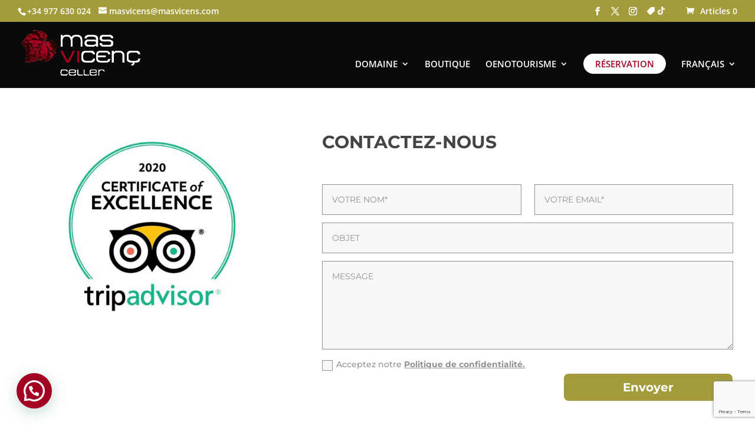

--- FILE ---
content_type: text/html; charset=utf-8
request_url: https://www.google.com/recaptcha/api2/anchor?ar=1&k=6LdffTQbAAAAAHgq9TiG53C1puWAT9XFtwSXK_Gb&co=aHR0cHM6Ly9tYXN2aWNlbnMuY29tOjQ0Mw..&hl=en&v=PoyoqOPhxBO7pBk68S4YbpHZ&size=invisible&anchor-ms=20000&execute-ms=30000&cb=ruinlfdoq5ik
body_size: 48689
content:
<!DOCTYPE HTML><html dir="ltr" lang="en"><head><meta http-equiv="Content-Type" content="text/html; charset=UTF-8">
<meta http-equiv="X-UA-Compatible" content="IE=edge">
<title>reCAPTCHA</title>
<style type="text/css">
/* cyrillic-ext */
@font-face {
  font-family: 'Roboto';
  font-style: normal;
  font-weight: 400;
  font-stretch: 100%;
  src: url(//fonts.gstatic.com/s/roboto/v48/KFO7CnqEu92Fr1ME7kSn66aGLdTylUAMa3GUBHMdazTgWw.woff2) format('woff2');
  unicode-range: U+0460-052F, U+1C80-1C8A, U+20B4, U+2DE0-2DFF, U+A640-A69F, U+FE2E-FE2F;
}
/* cyrillic */
@font-face {
  font-family: 'Roboto';
  font-style: normal;
  font-weight: 400;
  font-stretch: 100%;
  src: url(//fonts.gstatic.com/s/roboto/v48/KFO7CnqEu92Fr1ME7kSn66aGLdTylUAMa3iUBHMdazTgWw.woff2) format('woff2');
  unicode-range: U+0301, U+0400-045F, U+0490-0491, U+04B0-04B1, U+2116;
}
/* greek-ext */
@font-face {
  font-family: 'Roboto';
  font-style: normal;
  font-weight: 400;
  font-stretch: 100%;
  src: url(//fonts.gstatic.com/s/roboto/v48/KFO7CnqEu92Fr1ME7kSn66aGLdTylUAMa3CUBHMdazTgWw.woff2) format('woff2');
  unicode-range: U+1F00-1FFF;
}
/* greek */
@font-face {
  font-family: 'Roboto';
  font-style: normal;
  font-weight: 400;
  font-stretch: 100%;
  src: url(//fonts.gstatic.com/s/roboto/v48/KFO7CnqEu92Fr1ME7kSn66aGLdTylUAMa3-UBHMdazTgWw.woff2) format('woff2');
  unicode-range: U+0370-0377, U+037A-037F, U+0384-038A, U+038C, U+038E-03A1, U+03A3-03FF;
}
/* math */
@font-face {
  font-family: 'Roboto';
  font-style: normal;
  font-weight: 400;
  font-stretch: 100%;
  src: url(//fonts.gstatic.com/s/roboto/v48/KFO7CnqEu92Fr1ME7kSn66aGLdTylUAMawCUBHMdazTgWw.woff2) format('woff2');
  unicode-range: U+0302-0303, U+0305, U+0307-0308, U+0310, U+0312, U+0315, U+031A, U+0326-0327, U+032C, U+032F-0330, U+0332-0333, U+0338, U+033A, U+0346, U+034D, U+0391-03A1, U+03A3-03A9, U+03B1-03C9, U+03D1, U+03D5-03D6, U+03F0-03F1, U+03F4-03F5, U+2016-2017, U+2034-2038, U+203C, U+2040, U+2043, U+2047, U+2050, U+2057, U+205F, U+2070-2071, U+2074-208E, U+2090-209C, U+20D0-20DC, U+20E1, U+20E5-20EF, U+2100-2112, U+2114-2115, U+2117-2121, U+2123-214F, U+2190, U+2192, U+2194-21AE, U+21B0-21E5, U+21F1-21F2, U+21F4-2211, U+2213-2214, U+2216-22FF, U+2308-230B, U+2310, U+2319, U+231C-2321, U+2336-237A, U+237C, U+2395, U+239B-23B7, U+23D0, U+23DC-23E1, U+2474-2475, U+25AF, U+25B3, U+25B7, U+25BD, U+25C1, U+25CA, U+25CC, U+25FB, U+266D-266F, U+27C0-27FF, U+2900-2AFF, U+2B0E-2B11, U+2B30-2B4C, U+2BFE, U+3030, U+FF5B, U+FF5D, U+1D400-1D7FF, U+1EE00-1EEFF;
}
/* symbols */
@font-face {
  font-family: 'Roboto';
  font-style: normal;
  font-weight: 400;
  font-stretch: 100%;
  src: url(//fonts.gstatic.com/s/roboto/v48/KFO7CnqEu92Fr1ME7kSn66aGLdTylUAMaxKUBHMdazTgWw.woff2) format('woff2');
  unicode-range: U+0001-000C, U+000E-001F, U+007F-009F, U+20DD-20E0, U+20E2-20E4, U+2150-218F, U+2190, U+2192, U+2194-2199, U+21AF, U+21E6-21F0, U+21F3, U+2218-2219, U+2299, U+22C4-22C6, U+2300-243F, U+2440-244A, U+2460-24FF, U+25A0-27BF, U+2800-28FF, U+2921-2922, U+2981, U+29BF, U+29EB, U+2B00-2BFF, U+4DC0-4DFF, U+FFF9-FFFB, U+10140-1018E, U+10190-1019C, U+101A0, U+101D0-101FD, U+102E0-102FB, U+10E60-10E7E, U+1D2C0-1D2D3, U+1D2E0-1D37F, U+1F000-1F0FF, U+1F100-1F1AD, U+1F1E6-1F1FF, U+1F30D-1F30F, U+1F315, U+1F31C, U+1F31E, U+1F320-1F32C, U+1F336, U+1F378, U+1F37D, U+1F382, U+1F393-1F39F, U+1F3A7-1F3A8, U+1F3AC-1F3AF, U+1F3C2, U+1F3C4-1F3C6, U+1F3CA-1F3CE, U+1F3D4-1F3E0, U+1F3ED, U+1F3F1-1F3F3, U+1F3F5-1F3F7, U+1F408, U+1F415, U+1F41F, U+1F426, U+1F43F, U+1F441-1F442, U+1F444, U+1F446-1F449, U+1F44C-1F44E, U+1F453, U+1F46A, U+1F47D, U+1F4A3, U+1F4B0, U+1F4B3, U+1F4B9, U+1F4BB, U+1F4BF, U+1F4C8-1F4CB, U+1F4D6, U+1F4DA, U+1F4DF, U+1F4E3-1F4E6, U+1F4EA-1F4ED, U+1F4F7, U+1F4F9-1F4FB, U+1F4FD-1F4FE, U+1F503, U+1F507-1F50B, U+1F50D, U+1F512-1F513, U+1F53E-1F54A, U+1F54F-1F5FA, U+1F610, U+1F650-1F67F, U+1F687, U+1F68D, U+1F691, U+1F694, U+1F698, U+1F6AD, U+1F6B2, U+1F6B9-1F6BA, U+1F6BC, U+1F6C6-1F6CF, U+1F6D3-1F6D7, U+1F6E0-1F6EA, U+1F6F0-1F6F3, U+1F6F7-1F6FC, U+1F700-1F7FF, U+1F800-1F80B, U+1F810-1F847, U+1F850-1F859, U+1F860-1F887, U+1F890-1F8AD, U+1F8B0-1F8BB, U+1F8C0-1F8C1, U+1F900-1F90B, U+1F93B, U+1F946, U+1F984, U+1F996, U+1F9E9, U+1FA00-1FA6F, U+1FA70-1FA7C, U+1FA80-1FA89, U+1FA8F-1FAC6, U+1FACE-1FADC, U+1FADF-1FAE9, U+1FAF0-1FAF8, U+1FB00-1FBFF;
}
/* vietnamese */
@font-face {
  font-family: 'Roboto';
  font-style: normal;
  font-weight: 400;
  font-stretch: 100%;
  src: url(//fonts.gstatic.com/s/roboto/v48/KFO7CnqEu92Fr1ME7kSn66aGLdTylUAMa3OUBHMdazTgWw.woff2) format('woff2');
  unicode-range: U+0102-0103, U+0110-0111, U+0128-0129, U+0168-0169, U+01A0-01A1, U+01AF-01B0, U+0300-0301, U+0303-0304, U+0308-0309, U+0323, U+0329, U+1EA0-1EF9, U+20AB;
}
/* latin-ext */
@font-face {
  font-family: 'Roboto';
  font-style: normal;
  font-weight: 400;
  font-stretch: 100%;
  src: url(//fonts.gstatic.com/s/roboto/v48/KFO7CnqEu92Fr1ME7kSn66aGLdTylUAMa3KUBHMdazTgWw.woff2) format('woff2');
  unicode-range: U+0100-02BA, U+02BD-02C5, U+02C7-02CC, U+02CE-02D7, U+02DD-02FF, U+0304, U+0308, U+0329, U+1D00-1DBF, U+1E00-1E9F, U+1EF2-1EFF, U+2020, U+20A0-20AB, U+20AD-20C0, U+2113, U+2C60-2C7F, U+A720-A7FF;
}
/* latin */
@font-face {
  font-family: 'Roboto';
  font-style: normal;
  font-weight: 400;
  font-stretch: 100%;
  src: url(//fonts.gstatic.com/s/roboto/v48/KFO7CnqEu92Fr1ME7kSn66aGLdTylUAMa3yUBHMdazQ.woff2) format('woff2');
  unicode-range: U+0000-00FF, U+0131, U+0152-0153, U+02BB-02BC, U+02C6, U+02DA, U+02DC, U+0304, U+0308, U+0329, U+2000-206F, U+20AC, U+2122, U+2191, U+2193, U+2212, U+2215, U+FEFF, U+FFFD;
}
/* cyrillic-ext */
@font-face {
  font-family: 'Roboto';
  font-style: normal;
  font-weight: 500;
  font-stretch: 100%;
  src: url(//fonts.gstatic.com/s/roboto/v48/KFO7CnqEu92Fr1ME7kSn66aGLdTylUAMa3GUBHMdazTgWw.woff2) format('woff2');
  unicode-range: U+0460-052F, U+1C80-1C8A, U+20B4, U+2DE0-2DFF, U+A640-A69F, U+FE2E-FE2F;
}
/* cyrillic */
@font-face {
  font-family: 'Roboto';
  font-style: normal;
  font-weight: 500;
  font-stretch: 100%;
  src: url(//fonts.gstatic.com/s/roboto/v48/KFO7CnqEu92Fr1ME7kSn66aGLdTylUAMa3iUBHMdazTgWw.woff2) format('woff2');
  unicode-range: U+0301, U+0400-045F, U+0490-0491, U+04B0-04B1, U+2116;
}
/* greek-ext */
@font-face {
  font-family: 'Roboto';
  font-style: normal;
  font-weight: 500;
  font-stretch: 100%;
  src: url(//fonts.gstatic.com/s/roboto/v48/KFO7CnqEu92Fr1ME7kSn66aGLdTylUAMa3CUBHMdazTgWw.woff2) format('woff2');
  unicode-range: U+1F00-1FFF;
}
/* greek */
@font-face {
  font-family: 'Roboto';
  font-style: normal;
  font-weight: 500;
  font-stretch: 100%;
  src: url(//fonts.gstatic.com/s/roboto/v48/KFO7CnqEu92Fr1ME7kSn66aGLdTylUAMa3-UBHMdazTgWw.woff2) format('woff2');
  unicode-range: U+0370-0377, U+037A-037F, U+0384-038A, U+038C, U+038E-03A1, U+03A3-03FF;
}
/* math */
@font-face {
  font-family: 'Roboto';
  font-style: normal;
  font-weight: 500;
  font-stretch: 100%;
  src: url(//fonts.gstatic.com/s/roboto/v48/KFO7CnqEu92Fr1ME7kSn66aGLdTylUAMawCUBHMdazTgWw.woff2) format('woff2');
  unicode-range: U+0302-0303, U+0305, U+0307-0308, U+0310, U+0312, U+0315, U+031A, U+0326-0327, U+032C, U+032F-0330, U+0332-0333, U+0338, U+033A, U+0346, U+034D, U+0391-03A1, U+03A3-03A9, U+03B1-03C9, U+03D1, U+03D5-03D6, U+03F0-03F1, U+03F4-03F5, U+2016-2017, U+2034-2038, U+203C, U+2040, U+2043, U+2047, U+2050, U+2057, U+205F, U+2070-2071, U+2074-208E, U+2090-209C, U+20D0-20DC, U+20E1, U+20E5-20EF, U+2100-2112, U+2114-2115, U+2117-2121, U+2123-214F, U+2190, U+2192, U+2194-21AE, U+21B0-21E5, U+21F1-21F2, U+21F4-2211, U+2213-2214, U+2216-22FF, U+2308-230B, U+2310, U+2319, U+231C-2321, U+2336-237A, U+237C, U+2395, U+239B-23B7, U+23D0, U+23DC-23E1, U+2474-2475, U+25AF, U+25B3, U+25B7, U+25BD, U+25C1, U+25CA, U+25CC, U+25FB, U+266D-266F, U+27C0-27FF, U+2900-2AFF, U+2B0E-2B11, U+2B30-2B4C, U+2BFE, U+3030, U+FF5B, U+FF5D, U+1D400-1D7FF, U+1EE00-1EEFF;
}
/* symbols */
@font-face {
  font-family: 'Roboto';
  font-style: normal;
  font-weight: 500;
  font-stretch: 100%;
  src: url(//fonts.gstatic.com/s/roboto/v48/KFO7CnqEu92Fr1ME7kSn66aGLdTylUAMaxKUBHMdazTgWw.woff2) format('woff2');
  unicode-range: U+0001-000C, U+000E-001F, U+007F-009F, U+20DD-20E0, U+20E2-20E4, U+2150-218F, U+2190, U+2192, U+2194-2199, U+21AF, U+21E6-21F0, U+21F3, U+2218-2219, U+2299, U+22C4-22C6, U+2300-243F, U+2440-244A, U+2460-24FF, U+25A0-27BF, U+2800-28FF, U+2921-2922, U+2981, U+29BF, U+29EB, U+2B00-2BFF, U+4DC0-4DFF, U+FFF9-FFFB, U+10140-1018E, U+10190-1019C, U+101A0, U+101D0-101FD, U+102E0-102FB, U+10E60-10E7E, U+1D2C0-1D2D3, U+1D2E0-1D37F, U+1F000-1F0FF, U+1F100-1F1AD, U+1F1E6-1F1FF, U+1F30D-1F30F, U+1F315, U+1F31C, U+1F31E, U+1F320-1F32C, U+1F336, U+1F378, U+1F37D, U+1F382, U+1F393-1F39F, U+1F3A7-1F3A8, U+1F3AC-1F3AF, U+1F3C2, U+1F3C4-1F3C6, U+1F3CA-1F3CE, U+1F3D4-1F3E0, U+1F3ED, U+1F3F1-1F3F3, U+1F3F5-1F3F7, U+1F408, U+1F415, U+1F41F, U+1F426, U+1F43F, U+1F441-1F442, U+1F444, U+1F446-1F449, U+1F44C-1F44E, U+1F453, U+1F46A, U+1F47D, U+1F4A3, U+1F4B0, U+1F4B3, U+1F4B9, U+1F4BB, U+1F4BF, U+1F4C8-1F4CB, U+1F4D6, U+1F4DA, U+1F4DF, U+1F4E3-1F4E6, U+1F4EA-1F4ED, U+1F4F7, U+1F4F9-1F4FB, U+1F4FD-1F4FE, U+1F503, U+1F507-1F50B, U+1F50D, U+1F512-1F513, U+1F53E-1F54A, U+1F54F-1F5FA, U+1F610, U+1F650-1F67F, U+1F687, U+1F68D, U+1F691, U+1F694, U+1F698, U+1F6AD, U+1F6B2, U+1F6B9-1F6BA, U+1F6BC, U+1F6C6-1F6CF, U+1F6D3-1F6D7, U+1F6E0-1F6EA, U+1F6F0-1F6F3, U+1F6F7-1F6FC, U+1F700-1F7FF, U+1F800-1F80B, U+1F810-1F847, U+1F850-1F859, U+1F860-1F887, U+1F890-1F8AD, U+1F8B0-1F8BB, U+1F8C0-1F8C1, U+1F900-1F90B, U+1F93B, U+1F946, U+1F984, U+1F996, U+1F9E9, U+1FA00-1FA6F, U+1FA70-1FA7C, U+1FA80-1FA89, U+1FA8F-1FAC6, U+1FACE-1FADC, U+1FADF-1FAE9, U+1FAF0-1FAF8, U+1FB00-1FBFF;
}
/* vietnamese */
@font-face {
  font-family: 'Roboto';
  font-style: normal;
  font-weight: 500;
  font-stretch: 100%;
  src: url(//fonts.gstatic.com/s/roboto/v48/KFO7CnqEu92Fr1ME7kSn66aGLdTylUAMa3OUBHMdazTgWw.woff2) format('woff2');
  unicode-range: U+0102-0103, U+0110-0111, U+0128-0129, U+0168-0169, U+01A0-01A1, U+01AF-01B0, U+0300-0301, U+0303-0304, U+0308-0309, U+0323, U+0329, U+1EA0-1EF9, U+20AB;
}
/* latin-ext */
@font-face {
  font-family: 'Roboto';
  font-style: normal;
  font-weight: 500;
  font-stretch: 100%;
  src: url(//fonts.gstatic.com/s/roboto/v48/KFO7CnqEu92Fr1ME7kSn66aGLdTylUAMa3KUBHMdazTgWw.woff2) format('woff2');
  unicode-range: U+0100-02BA, U+02BD-02C5, U+02C7-02CC, U+02CE-02D7, U+02DD-02FF, U+0304, U+0308, U+0329, U+1D00-1DBF, U+1E00-1E9F, U+1EF2-1EFF, U+2020, U+20A0-20AB, U+20AD-20C0, U+2113, U+2C60-2C7F, U+A720-A7FF;
}
/* latin */
@font-face {
  font-family: 'Roboto';
  font-style: normal;
  font-weight: 500;
  font-stretch: 100%;
  src: url(//fonts.gstatic.com/s/roboto/v48/KFO7CnqEu92Fr1ME7kSn66aGLdTylUAMa3yUBHMdazQ.woff2) format('woff2');
  unicode-range: U+0000-00FF, U+0131, U+0152-0153, U+02BB-02BC, U+02C6, U+02DA, U+02DC, U+0304, U+0308, U+0329, U+2000-206F, U+20AC, U+2122, U+2191, U+2193, U+2212, U+2215, U+FEFF, U+FFFD;
}
/* cyrillic-ext */
@font-face {
  font-family: 'Roboto';
  font-style: normal;
  font-weight: 900;
  font-stretch: 100%;
  src: url(//fonts.gstatic.com/s/roboto/v48/KFO7CnqEu92Fr1ME7kSn66aGLdTylUAMa3GUBHMdazTgWw.woff2) format('woff2');
  unicode-range: U+0460-052F, U+1C80-1C8A, U+20B4, U+2DE0-2DFF, U+A640-A69F, U+FE2E-FE2F;
}
/* cyrillic */
@font-face {
  font-family: 'Roboto';
  font-style: normal;
  font-weight: 900;
  font-stretch: 100%;
  src: url(//fonts.gstatic.com/s/roboto/v48/KFO7CnqEu92Fr1ME7kSn66aGLdTylUAMa3iUBHMdazTgWw.woff2) format('woff2');
  unicode-range: U+0301, U+0400-045F, U+0490-0491, U+04B0-04B1, U+2116;
}
/* greek-ext */
@font-face {
  font-family: 'Roboto';
  font-style: normal;
  font-weight: 900;
  font-stretch: 100%;
  src: url(//fonts.gstatic.com/s/roboto/v48/KFO7CnqEu92Fr1ME7kSn66aGLdTylUAMa3CUBHMdazTgWw.woff2) format('woff2');
  unicode-range: U+1F00-1FFF;
}
/* greek */
@font-face {
  font-family: 'Roboto';
  font-style: normal;
  font-weight: 900;
  font-stretch: 100%;
  src: url(//fonts.gstatic.com/s/roboto/v48/KFO7CnqEu92Fr1ME7kSn66aGLdTylUAMa3-UBHMdazTgWw.woff2) format('woff2');
  unicode-range: U+0370-0377, U+037A-037F, U+0384-038A, U+038C, U+038E-03A1, U+03A3-03FF;
}
/* math */
@font-face {
  font-family: 'Roboto';
  font-style: normal;
  font-weight: 900;
  font-stretch: 100%;
  src: url(//fonts.gstatic.com/s/roboto/v48/KFO7CnqEu92Fr1ME7kSn66aGLdTylUAMawCUBHMdazTgWw.woff2) format('woff2');
  unicode-range: U+0302-0303, U+0305, U+0307-0308, U+0310, U+0312, U+0315, U+031A, U+0326-0327, U+032C, U+032F-0330, U+0332-0333, U+0338, U+033A, U+0346, U+034D, U+0391-03A1, U+03A3-03A9, U+03B1-03C9, U+03D1, U+03D5-03D6, U+03F0-03F1, U+03F4-03F5, U+2016-2017, U+2034-2038, U+203C, U+2040, U+2043, U+2047, U+2050, U+2057, U+205F, U+2070-2071, U+2074-208E, U+2090-209C, U+20D0-20DC, U+20E1, U+20E5-20EF, U+2100-2112, U+2114-2115, U+2117-2121, U+2123-214F, U+2190, U+2192, U+2194-21AE, U+21B0-21E5, U+21F1-21F2, U+21F4-2211, U+2213-2214, U+2216-22FF, U+2308-230B, U+2310, U+2319, U+231C-2321, U+2336-237A, U+237C, U+2395, U+239B-23B7, U+23D0, U+23DC-23E1, U+2474-2475, U+25AF, U+25B3, U+25B7, U+25BD, U+25C1, U+25CA, U+25CC, U+25FB, U+266D-266F, U+27C0-27FF, U+2900-2AFF, U+2B0E-2B11, U+2B30-2B4C, U+2BFE, U+3030, U+FF5B, U+FF5D, U+1D400-1D7FF, U+1EE00-1EEFF;
}
/* symbols */
@font-face {
  font-family: 'Roboto';
  font-style: normal;
  font-weight: 900;
  font-stretch: 100%;
  src: url(//fonts.gstatic.com/s/roboto/v48/KFO7CnqEu92Fr1ME7kSn66aGLdTylUAMaxKUBHMdazTgWw.woff2) format('woff2');
  unicode-range: U+0001-000C, U+000E-001F, U+007F-009F, U+20DD-20E0, U+20E2-20E4, U+2150-218F, U+2190, U+2192, U+2194-2199, U+21AF, U+21E6-21F0, U+21F3, U+2218-2219, U+2299, U+22C4-22C6, U+2300-243F, U+2440-244A, U+2460-24FF, U+25A0-27BF, U+2800-28FF, U+2921-2922, U+2981, U+29BF, U+29EB, U+2B00-2BFF, U+4DC0-4DFF, U+FFF9-FFFB, U+10140-1018E, U+10190-1019C, U+101A0, U+101D0-101FD, U+102E0-102FB, U+10E60-10E7E, U+1D2C0-1D2D3, U+1D2E0-1D37F, U+1F000-1F0FF, U+1F100-1F1AD, U+1F1E6-1F1FF, U+1F30D-1F30F, U+1F315, U+1F31C, U+1F31E, U+1F320-1F32C, U+1F336, U+1F378, U+1F37D, U+1F382, U+1F393-1F39F, U+1F3A7-1F3A8, U+1F3AC-1F3AF, U+1F3C2, U+1F3C4-1F3C6, U+1F3CA-1F3CE, U+1F3D4-1F3E0, U+1F3ED, U+1F3F1-1F3F3, U+1F3F5-1F3F7, U+1F408, U+1F415, U+1F41F, U+1F426, U+1F43F, U+1F441-1F442, U+1F444, U+1F446-1F449, U+1F44C-1F44E, U+1F453, U+1F46A, U+1F47D, U+1F4A3, U+1F4B0, U+1F4B3, U+1F4B9, U+1F4BB, U+1F4BF, U+1F4C8-1F4CB, U+1F4D6, U+1F4DA, U+1F4DF, U+1F4E3-1F4E6, U+1F4EA-1F4ED, U+1F4F7, U+1F4F9-1F4FB, U+1F4FD-1F4FE, U+1F503, U+1F507-1F50B, U+1F50D, U+1F512-1F513, U+1F53E-1F54A, U+1F54F-1F5FA, U+1F610, U+1F650-1F67F, U+1F687, U+1F68D, U+1F691, U+1F694, U+1F698, U+1F6AD, U+1F6B2, U+1F6B9-1F6BA, U+1F6BC, U+1F6C6-1F6CF, U+1F6D3-1F6D7, U+1F6E0-1F6EA, U+1F6F0-1F6F3, U+1F6F7-1F6FC, U+1F700-1F7FF, U+1F800-1F80B, U+1F810-1F847, U+1F850-1F859, U+1F860-1F887, U+1F890-1F8AD, U+1F8B0-1F8BB, U+1F8C0-1F8C1, U+1F900-1F90B, U+1F93B, U+1F946, U+1F984, U+1F996, U+1F9E9, U+1FA00-1FA6F, U+1FA70-1FA7C, U+1FA80-1FA89, U+1FA8F-1FAC6, U+1FACE-1FADC, U+1FADF-1FAE9, U+1FAF0-1FAF8, U+1FB00-1FBFF;
}
/* vietnamese */
@font-face {
  font-family: 'Roboto';
  font-style: normal;
  font-weight: 900;
  font-stretch: 100%;
  src: url(//fonts.gstatic.com/s/roboto/v48/KFO7CnqEu92Fr1ME7kSn66aGLdTylUAMa3OUBHMdazTgWw.woff2) format('woff2');
  unicode-range: U+0102-0103, U+0110-0111, U+0128-0129, U+0168-0169, U+01A0-01A1, U+01AF-01B0, U+0300-0301, U+0303-0304, U+0308-0309, U+0323, U+0329, U+1EA0-1EF9, U+20AB;
}
/* latin-ext */
@font-face {
  font-family: 'Roboto';
  font-style: normal;
  font-weight: 900;
  font-stretch: 100%;
  src: url(//fonts.gstatic.com/s/roboto/v48/KFO7CnqEu92Fr1ME7kSn66aGLdTylUAMa3KUBHMdazTgWw.woff2) format('woff2');
  unicode-range: U+0100-02BA, U+02BD-02C5, U+02C7-02CC, U+02CE-02D7, U+02DD-02FF, U+0304, U+0308, U+0329, U+1D00-1DBF, U+1E00-1E9F, U+1EF2-1EFF, U+2020, U+20A0-20AB, U+20AD-20C0, U+2113, U+2C60-2C7F, U+A720-A7FF;
}
/* latin */
@font-face {
  font-family: 'Roboto';
  font-style: normal;
  font-weight: 900;
  font-stretch: 100%;
  src: url(//fonts.gstatic.com/s/roboto/v48/KFO7CnqEu92Fr1ME7kSn66aGLdTylUAMa3yUBHMdazQ.woff2) format('woff2');
  unicode-range: U+0000-00FF, U+0131, U+0152-0153, U+02BB-02BC, U+02C6, U+02DA, U+02DC, U+0304, U+0308, U+0329, U+2000-206F, U+20AC, U+2122, U+2191, U+2193, U+2212, U+2215, U+FEFF, U+FFFD;
}

</style>
<link rel="stylesheet" type="text/css" href="https://www.gstatic.com/recaptcha/releases/PoyoqOPhxBO7pBk68S4YbpHZ/styles__ltr.css">
<script nonce="7VSEb9VcZp2wPNS9IfR9hQ" type="text/javascript">window['__recaptcha_api'] = 'https://www.google.com/recaptcha/api2/';</script>
<script type="text/javascript" src="https://www.gstatic.com/recaptcha/releases/PoyoqOPhxBO7pBk68S4YbpHZ/recaptcha__en.js" nonce="7VSEb9VcZp2wPNS9IfR9hQ">
      
    </script></head>
<body><div id="rc-anchor-alert" class="rc-anchor-alert"></div>
<input type="hidden" id="recaptcha-token" value="[base64]">
<script type="text/javascript" nonce="7VSEb9VcZp2wPNS9IfR9hQ">
      recaptcha.anchor.Main.init("[\x22ainput\x22,[\x22bgdata\x22,\x22\x22,\[base64]/[base64]/MjU1Ong/[base64]/[base64]/[base64]/[base64]/[base64]/[base64]/[base64]/[base64]/[base64]/[base64]/[base64]/[base64]/[base64]/[base64]/[base64]\\u003d\x22,\[base64]\\u003d\x22,\x22wrVvei0ow4wuw4zDg8O+C8Obw6/CthDDg2ciWlHDisKuNDtnw7/CrTfCvcKPwoQBdzHDmMO8CHPCr8O1JGQ/[base64]/Dh8OUwqTCh8KqwqHDscO/V8KPwpMDUMKpw4gzwqfChykFwpRmw4PDizLDoikFB8OEAsOwTylSwp0aaMKiEsO5eTp1Fn7DmhPDlkTCoDvDo8OsVsOWwo3DqitswpMtc8KYEQfCn8Oew4RQQW9xw7I5w5ZcYMO4wqEIIlTDrSQ2wo1FwrQ0WGEpw6nDtsOMR3/CjR3CusKCRMKFC8KFACJ7fsKvw4zCocKnwrZCW8KQw41PEjk5fDvDm8KswpJ7wqEKMsKuw6Q5M1lUHBfDuRlWwqTCgMKRw6LClXlRw7M+cBjCrcK7O1dHwrXCssKOcgxRPm/Dn8OYw5Abw5HDqsK3KUEFwpZgQsOzWMK3QBrDpxQrw6hSw7nDjcKgN8ONbQccw5DChHlgw4XDnMOkwpzCrF01bTfCjsKww4ZTNGhGAcKlCg9nw5ZvwowUd03DqsOyOcOnwqhJw4FEwrcLw61UwpwJw5PCo1nConU+EMOtBQc4b8O2NcOuBx/CkT4/PnNVBj4rB8KTwoN0w58hwp/DgsOxAcKPOMO8w6PCl8OZfEHDpMKfw6vDghA6wo5Uw7HCq8KwOcK+EMOUOTJ6wqVjVcO5HlUzwqzDuRHDjkZpwpNwLDDDr8KZJWVeAgPDk8OFwok7P8KHw5HCmMObw6TDtwMLUEnCjMKswoLDtUAvwrPDmsO3wpQVwqXDrMKxwovCvcKsRToawqLClm/DuE4ywpvCl8KHwoYAFsKHw4d3I8KewqM5IMKbwrDCj8K8aMO0JcK+w5fCjWHDm8KDw7oiZ8OPOsKKbMOcw7nCrsOpCcOiVAjDvjQZw4RBw7LDlcO7JcOoLsOjJsOaLGEYVSjCpwbCi8KmLS5Ow5A/w4fDhUBXKwLCgCFodsONBcOlw5nDgsOlwo3CpAHCn2rDmnNww5nCpg/ChMOswo3Dpy/Dq8K1wpJyw6d/w6kAw7Q6Ox/[base64]/CucK/w5vCiG1mMxIOwrfDuT/Cu8ODw551w4oSw5DDucKywrEZSgzDhMKxwqY0wpp1w7/Dr8KYw5jDsnB/QwhGwqNwPUgTYibDnsK2wptYa2ZWeGw/wozCunbDhVrDhi7CpCnDh8KmQwoMw73Dpzpsw4bCo8OwOgPClMOiXsKJwqBRXMK8w4ZDHR/DrXvCly3Dglxywq1Tw5IJeMKtw4c/wp5FHEsEwrTCrjHDjUgHw5RRTAHCs8KpQAcrwooEe8O6V8OuwqjDl8KIRWg/wrkPwqZ7OcKYwpxuLcK/[base64]/[base64]/J8O3NcKcwoTCrQwBw7zCs8K2acK/w4FDLsO9eSd+JWVzwo5cwpdLPMOICVbDmRMjEsOJwonDocKTw5IpKRTDucOaaXRhAsKKwprCnMKFw6rDgcOcwovDkcOTw5nCpl5xScKNwpdxVQQMwrPDqCTCvsO7w6nDrMK4bcKOwojDr8KYwr/CoFtvwpApc8OywqNTwoR4w7LDncOUP03CjXTCnQ9XwpxVFsOMwpvDucKbfcOnw6PCpsKfw7ZWLSjDjMKlwp7Ch8OJbXnDm0J/wq7DmSxmw7/CiGvCnn94fVdHGsKNNXc0cnTDj1jCssOAwpbCg8OzMW/[base64]/[base64]/DjsO+wrXDk8OuNsKlw7XCl1DCg8O1YMKgwrhwHCLDmsO9F8Ojwqhbwrxnw7QSK8K1S2RbwpV0w4kcO8KUw7vDp2UqfMOURAhLwrfDlcOEwr85w4s3w74RwpXDqcKtYcO/EsOhwohZwqLCgFbCrsORDEgtVsOtO8KYVU12EX/CjsOqccK+w6gNAcKbwrtMwrB+woEyRcKlwqbCuMO3wpNJHsKRZ8OuQQvDm8K/wq/DkcKAwqPCjE5HQsKTw6XCtFUZwpDDp8KLI8K+w6PClsOlEXFVw7jDkztLwojCocKydlVGVsObamTDu8O4wrXCggQeGMOMDV7Dn8KEdgsEHsO+e0dMw6vCq08Vw5gpBHPDkMKQw7PDksKewrvDscOGL8OMw5/CqcOPRMO7w77CsMKwwrfDo3AuFcO+wonDocOzw48EARpbM8Oiw6XCjgt3w49+w7zDk3Z4wr7CgVvCmMKiwqbDmsOuwpnCm8KhW8OSZ8KLXsOEw555w49vwqhaw73CkcOQw7cJJsKNeWXCrCzCmRrDrMK+wq/ClnDCosKNaiw0WHfCvyzDrsO8WMKwYyfDpsKcL0p2WsOMdHDCksKbCMOdw6V5aUMnw5vDpMOywrXDnhhtwqHDlsOFaMKmA8K0Az/Dlmc0VArDhjbCqAHDv3ANwrAvYsOvw4d7UsOFS8OpLMOGwpZyPxvDgcKSw65sGsOQw59Ew4jCjUsvw7vDnWpfO2IEPxrCgsOkw5tTwo3CscKPw5l/w5vDtGcsw4IXEsKSecOWRcKawozCjsKoUQbCs2s8wrAbwpgewr0Ow6dAb8OKw67CiCIkSsOsH2nDuMKOKWXDqEV7WRTDsTXDgEHDvsKGw59bwqtSKD/DtD8lwoXCgcKZw6l0aMKyPR/DuDvDscOew6wCVsOXw6gtUMKqwrfDocKMw6PDlsKbwrt+w7IKcsOXwqsvwrPDkDhZQsOhw6/CkRNOwrnCn8ODHydKw7xYw6TCu8KUwrk6DcKPwrI4worDrsO8CsKzXcOXw7EOHDrCgcOqw7dEEhPDnU3CiyQMw6bCklQawqPCtsOBF8KdIhMbwoLDocKlB2/[base64]/ScOrw7EzF3HDlgrDrMK5woVgwo/CmlfDhMKpw7IxYj8xwpEow5zCpcKSAcKtwpbDpMOlw6gXw5bCmMOCw60UMcKTwrwgw6XCsikYPiwew7bDsnY4w7HCjMKcdMOIwosaN8OzasOGwrgTwqTDpsOOwofDpzPDrw3DjgDDvA/DhsO2U0fCrMOhw7lsOHPDlj7Dnn3CiRnCkCE/w7zDosKdGV8bwpYrw5XDlMKTwo46DMO9YMKIw4U+wq9fWcO+w4/Ci8Ozw6ZvU8OZbB7CshDDp8K4Uw/CmS5aXMOTw4UOwonCjMKvCXDCrQEaZ8OVFsOnUB4gw7RwPMOoIsKXesKIwqFtwr1RbcO/[base64]/Cu1fCqMOowokFZ8KRRcKff1Yfw6lcw7AXTCMyLsO7WDjDnx3CqsOvcCDCpB3DuWYMMMOwwo/[base64]/DksKYw7LDqGg8b8OMAcOCwoFhD2AMwoAEwqrDu8O1wrQYD37CmjnDg8Kuw7VZwoxPwqnClCgNC8OfYk1zw6TDrUnDr8Ofw4BXwp7ChMK8PktPZcKfwpvDuMK/YMOdw5lnwpt0w51YasOxw5XDkcKKw7rCm8OtwqdxD8OuKzjCoSppwpwJw6RIHMOaKzleOQTCrsKfbAFbQXJ+wq5fwp3CpTnCh29hwrFibcORQ8K3wpJPTcOHE2ccw5nCucKNb8O3wo/[base64]/CilTCs8KRfhDDkGPCmlIQQVfDv2o5OsKYfsOxA2XCq3fDocKnwoNZwrsMIjjCksKrwo4zB2bCgC7DmmhfFMOCw5XDlzZYw6PCg8OzOkcVw4bCssOkFmLCoWINw5pjb8KqVMK+w4/DlH/DmcK3wrnDusK3wpB+XsO1wojDsjUHw4XDgcO3eSvCtToeMg3CulbDlcO4w5VtdwjCkm7DqcOYwp0bwp/DoVnDsTsPwr/DuyTDn8OqMUU6PkXCnh/[base64]/Cl8Onw4J9OMKgRW0qw7rDvcOpdcOrwoHCkQfCmRguejJ4ZVzDq8Ocwo/[base64]/DkMKXw5BDwpTDjcOLw7obw5ZAwr7DmhTDncOpEVYJesKvE0k1PcOMwpPCuMKBw5fCmsK8w4DCh8Ktf3rDosOiwo3Di8KtNHcHwoVLbTkAPcO/HMKdT8Krw68Lw6A6LU09w43DrAxOw4gGwrDCgxM+wozCtMOHwozCigdBVAx9SiDCucOQLgEAwppeeMOKw5ppUcOMa8Kww6jDoD3Dk8OSw6XCjSBpwpvDqSvCu8KXS8Oxw5PCpRVHw7k+BcOCw7oXGxTCjBYbT8Otw4jDsMOow6jDtRovwqhgPG/Dgh7CrzfDs8OkWS4zw5DDkcO0w6HDgcKHwrvCqcO2JzDCvsKNwpvDklcNwp3CpTvDicOwWcODwrnCgMKEQTTDvW3CisK4SsKYwo3CqCBSw7LCpcO0w41VD8ONMRrCqMKmRWtuwoTCtlxAS8OkwrNZJMKWw5VJwrE5w5sAwqwNdsK5wqHCrMKQwrrDtMKJBW/DiF7Ds2HCnkRPwo/Csw8POsKBwoRFPsK8IyB6MgBXV8O0wpTDicOlw4nCqcKwCcODBX9ibMK4PygYw4rDocKPw4vCssOEw5o/w5x5dMO3wqPDmCbDokcGwqJSwpxIw7jDpWclUlJ7woMGw6XCo8K6NlAubMKlw7M6QjNCw6tRw4grJFchw5rCiHrDgXM9TMKjQBHCjcObOgp0LRfDqcOyw7jCigYBDcO/w6rCumJjG2/DjTDDp0kWwoBvA8K/w5nCvMKbASkkw6fChR3CoxpXwronw6fClGgmYxkvwqPCncK3GcKFDSPCvnnDkcK8wpfDj2FAQcOnQFrDty/[base64]/CsFDDoMORFMOtehsxV8KQf8OxHUHDijnCuMKFUkrDscKVwpjCuH4RBcOuNsOPw653JMOMw6nCgk46w5zCpsOeYTrDshTCicKlw6DDuDvDoxAMVMKWNgfCiVzCkMOWw70uP8KePV8UGsK9w6nChHHDosKEIsKBwrfDsMKAwoshQxvCqAbDkTkawqR9wp/DksKGw4HCkMKvwpLDiBlyZMKaalYmSGfDoz4IwpvDoFnCjB3CnsK6woxNw4EaHMKDfcOOfMKtwqxhRDvDuMKRw6AJaMO9YR7CkMKqwo7DucOwXTbCnGBdV8Kkw7vCukLConPCjBbCrcKfPsOzw6Z8AMOwfQ0WEsOaw7DDkcKkwqttEV3DisOqw7/Cl1bDiwHDpFggH8OQEsOYwoLCmsOiwprCsgPDl8KZYcKoNRjDs8KkwoR/eU7DplrDkMKraC1Mw6AJwr9nwpdAw7XCnsONf8Opw43CosOyW00kwqAjw6QcY8OIW0hkwpBmwrbCu8OJdRlZK8KQw63CqcOAwqbCuRE8WsOpC8KDAVsxSUfCmVUYwq/DksOxwrzCoMKfw43Dn8KHwo07wojDjkoiwr8RBBJOf8KNw6DDtgPCgA7CgS9Bw57DkcOiDxjCsXhqSUrCkG3Cgk4MwqU/w4XDj8Khw4PDrl/[base64]/w7DCjcKbw5bCtsO6w7rDtxJoDn9jW8Kbwro/[base64]/Dm8KDw7TDncKiwrvCsT7Chw/CpUlhYXfDnDbCuSvCo8O/CsKPfFQ6KVrCssOtGVTDgMObw7nDlcObAw0KwrrDlyzDt8K+wrRNw4U1BMKzJ8K8SMKWATDDkGHCjMOrNmJnw6lRwoNOwp7DuHcoem8fGsO1w4thdHLCocK8YcOlEcKJwoxpw5XDnhXCgW/Cty3DscKhA8K8WkRLPG90Z8KaS8OlB8KkZGITwpTDtUHCvMKLAcOWwovCmMOFwoxOcsKnwrvCkS7CpcKPwoDDoFZuwrtowqvCq8K/wqvDiWvDkUR7wr3Cp8KbwoEawpPDlm4jwqbCmi9fAsOXb8OMw7dLwqpbwovCicKOQDZSw69Iw6jCo2bDh3jDqk3DvUcTw4RgRsKCQn3DrBUEXVYbXcKWwrbDgQ0vw6/DkcOrw47DpHZBf3Fkw6PDoR3DvgYnBAccSMOdwplHbcOiwrnChydTbsKTwrPCpcKBNcOhXcOHwptdcsOsGkszSMOiw6DCscKFwqlVwoURQmnCtCXDosOTw7vDrcOgNhh7f1QeEk/Dm3/CjCrDiidUwpLCqErCuDPCvMKhw50Zw4clEWJlHMO/w7TDhzklwqHCgSxrwprCs0cHw7AEw71vw7MNwpLCrMOpGMOIwqteaUxpw6jDqFzCucOsRWhqw5HCiRM5HcKkOyQ/RTVGKsOfworDosKGWMOcwprDjQbDtAzCvDEyw7fCrGbDoRvDuMOMWH0kwrfDjwLDjj/CusKvEm9oacOow5BHFT3DqsKCw67CgcKaXcOjwrM0QCdjVjDCnX/ClMOCSMOMd0jDojFMYsKUwrpRw4RFwqDCoMOFwp/CrsKcI8OqPUrDscObw4rCo1k5w6hrE8K1wqVaXsOgbA3DqHzDoSMhVcOmfGDDm8Otwq/CqQjDlxzCicKXQldrwpzCtTLCpXHDtzhULMKaTcKlDGjDgsKswq3DjMKfeT/[base64]/ClxoOwo9hwqV1wr09wqpnEsOSFF9nWHLCksKrw6hdw74UVMORwoRewqXCsV/DgcOwUsKnwr7DgsKHE8Kjw4nCmcOKBcKLY8OXw7fCg8Kcw5kZwoQMwoHDu20hwp3CgArCsMK8wr1Nw5bCv8OCTnfCh8OuDgbDokzCq8KEMAfCkcOLw7/Dq1kqwpgvw7pEEMKXF3EOYnY/w7Mlw6DDlBkbXsO8JMKdbsOQw5zCusOPDAnCh8OuKcK9GcK1wp8Sw6Vww6/CvcOVw6hdwq7CnsKPwoMHwoLDqg3CnhYAwocawpBGw7bDrjBdScK3w4TDrcKsYGcMZsKvw6t9w5LCpXY8w6rDosOPw6XDh8K9wqTDuMKQLMKTw79OwoB9w75Ww53Cj2sxw7LCmxXCrXfDvhdfaMOcwpdFw78MEsObwp/DuMKAWR7CoiAedgzCr8O7AcK4wpnDnxPCiGYcTcKhw7dBw69UMCI+w5PDnsKIesOwUsO1wqgnwqzDq0vCkcKkPHLDnF/[base64]/ClcK/w5oQw5Eew5bDocK0PcKcaMONMFvCnnHDrsOIYA0cSWNMw6FLFX/[base64]/[base64]/Ch8OOw57Cm8Kiw7p6PVl+XV/CjgxMSsKnOm3DjcKkYid9RMOEwqQEUS0/e8Ocw5/DrgTDnsKwSsKMSMOHYsKnwoNQOiw8XwwNWDh1wp/[base64]/woUOVgXDnA91w4bCjyLCmkB2wrvDvhzDuH1jw4/[base64]/CpMKcw7tWw6LDqsKRwovCmcK7w43DksKfwphNw7TDm8K/bCIST8K6w73DqMOIw4stGgQ2wqlWSkfCswTDpsOJwpLCi8KJUcK7YCbDtlIrwr8Lw6QDwoXCoBzDjsOQZTzDhXHDrsO6wp/CvgHDqmfCm8O0wploHSLCkzQdwphEw6t6w7lOAMKOEB92w67CmMKow4nDrz7CkSTChjrCgELCpEdaY8OmXnxmC8OfwqvDpQ5mw7bCngnCtsK5AsKVcmjCk8Kewr/[base64]/CnV0lw7zDiMOSMcKFwrdZZRcdwrfCo8OWFFnCtkBKwr0cw4ZZGMODZlAMQ8KtEk/DkAZ3wp4Wwo7CtsOrVsOGHcOqwr8qw7PDqsOqScKQfsKWCcK5bUwJwozCgcKlcibDpULDocOaVl0AVBUbBRjCv8OMIsOLw7V/PMKAw55hN3LDoSPCgFbCo3HCs8KocEzDvsKAOcKiw75gZ8O+Ih3CmsKhGhhgfcKMOSRuw7FkesK1Z2/DtsOYwqjChDNEWsKcRRlgwoU/w6rDl8OBTsKDA8OMw7ZawozCksKcw6TDvyJFAcO1wpdLwr7DtQA5w43DjRnCu8KFwoIZwp7DmhLDqAZgw4Vyd8Ktw6rChGDDkcKnw6nDqMOZw64KOsOBwo40EsK7S8KvV8KEwqXDlytkw6gJfUsyL0ATSS3DscKUAz/CscObSsOow6bCgTLDmMKbTRYrJcO/R2sXEsKbORfDqxJbKMK4w5LCrcKEM1bDijvDvcOYwobCkMKoeMKPw6DCjynCh8KIwqdLwqQsLi7DgRAbwrgnwrB8JwRawqnCjMKNNcOGVnLDtGAwwonDj8O8w4PDmm9tw4XDrsOSd8K+cjhdS13DjyQIM8KQwoXCon0UMBtcYSTDiG/DlANSwrE6YAbCpCTDhDEGAMObwqfCvFnDmsODHH9Bw7psc0psw53DuMOWw4sYwoQvw51Cw77Dsg8gQFPCj1AEScKOSMKbwoHCvTbCt2XDuD0fAMO1w75NWWDCn8OwwrTDmjHCscKAwpTDpG0qXS3DvjHCgcKxwp96wpLCqWlhw6/DrHUGwpvDtmBpbsKcb8KqM8KowqNbw6jDjsOgPGHDqwjDnSrDj0HDsljDkTzCsQ7CisKHNcKgGMKiPMKuVELClVVNwrDCkjMYN0IdHRHDh3jCkDPChMK9anBCwpRzwohdw7XCpsO5IVxSw5zCh8Kkw7jDqMKywrHDj8ObfkHCkHs8UsK0w4/[base64]/w7rDocKvY8O6w6LDp8KhwqNgLcKNccK8w6E6w6d6w6IIwoBGwqHDlMO3w6fDo01fbcKRJcO8w5hQwozCt8Kmw6MaXStQw6PDo2V8IhjCjkc3EsKKw4sywp/DgzpxwrnDvgnCiMOPwrLDg8OGw4rCosKXwrdVTsKPcSHCkMOgMMKbW8KcwpYpw4/Cg3ABwo7DrX1+woXDrFd5OizDiVDDqcKhwpHDr8Opw7FbECNyw4rCpcKca8Kbw4EYwo/CvsO1wqXDrMKsOMOzw4TCv28Yw70/dgw5w5UMWsOlXydww5A0wqTCtlg/w7/Dm8KvGTITZAXDkAnCqsOTw5fCosKqwrZTG3hnwqbDhQ/CsMKlWH16wqvCisKXw7g3dXROw6LDoEjCoMONwqMzRcOoScKcwoHCskfDrsOnw5pHwrUXXMO4w6AtEMOKw6XCv8OmwobCtHLChsKUw4BGw7BCw4VgJ8Ozw7ZYw67CnBRnX0vDosOHwoUkPApCw4PDgjPDh8KDwoJywqPDmAvDh1x7D3XChHLDojh0Kh/DlnHCmMKbw53Dn8Kuw78WHcO9WsOvw5PCjxfCkErCnAjDgQXDgU/CtcOvw5hGwo1xw4l/[base64]/DrBs7w6PCq8K1w6ckKMOSG8OHw5ENw5/[base64]/DvioswpnDjcKVwqzCmcKpDFXChg/DrBbDumdKJ8OScRAgwqTDjMOnCMKfOVIPb8KBwr0MwoTDp8Otc8KIWV/Dng/Ci8OMN8KnD8KWwoULw7LCh24rRMKlwrEOw4Nzw5V9w4RzwqkXwpvCssO2QlTCkQ5cSwvDl0jCsRwoQH4EwpcPw5nDk8OHw68nVMKwBn9/P8O7N8K+T8KFwr1swopRYsOcBVhgwprCkMKawrLDvTdfbWLCkkAjJMKdYEzCkF3DtXHCpcKxJ8O3w5/CmcKKWsOgd3TDksOLwrslw6kWZcKnw5vDpifCrMO9YBRzwqsRwqvCsTHDsD/CnAgBwqEXNzrCi8OYwpDDmcK7TsO0wonCmCXDpz1oQz3Crgx1cEV6wpTCnMOUMcKjw6UDw6/CoWLCqsOYGk/[base64]/JELDu0wHZsOLw6rDlMO0w7QZVMKEOMO2YsK2w5jCvyBkccOBwo/[base64]/[base64]/wrLCosKDdcOxw5M2w5PDlcOqwo9Nwqk3wo3Dg3I9bDTDjsK3G8KHw5haVMO5R8KoRhnDmcO3P2kBwoDDlsKDZMKmHknDqj3CiMKpYcKXEsKSWMOGw4Eyw6PCklY0w5VkTcOyw7/[base64]/[base64]/w5LCrMKvw47ClXDCm1pzO8O0w4dGRcKcEnLDon13woDDq8KKwr/DhsKTw4LDiirCvTnDm8O+woQRwoLCkMORaERVM8Klw4DDtC/DtSjCvkPCgsKII09IJFxdZ3dHwqEWw7x7wrnCnsKUwolrw5fDt0PCkyXCqTU2WcK3HAQMFsKODcOuwobDuMKEaBNcw6HCu8KSwpNYw6/DlsKlS1bDnsKuRjzDr08UwqYNfsKNemVMw6ICwoQKwqjCryLCuBZ8w4zDj8K1w7ZmAsOfwrfDkMKdwpDDgXXClTlZcx3Cj8OcRiZrwotTw4pxw6/DjQhcEMK7Y1Y7Q3PCiMKLwrLDskgKwrMRLAIIGjhHw716CBQaw5ZQwrI6QQRNwpvDkcKswrDCpMOFwpJ3NMOswqfCvMK3EBPCsHvCqcORB8OodcOQwqzDqcO/QydzbVDCrXgLPsOET8KyR2E5UkUMwpZjwrrDjcKSQSVhN8KBw7fDtcOcA8KnwpLDgsOVR1/Dsl0nw61REA0xw6B4wqHDhMKnFMKQagsResKhw40SSnN3YT/CksKdw5NNw4bDkj/[base64]/w5ELw4vDo0bCrcOZf8KrEsK5w6TDjcOOw557wqzCszTCt8Kzw7nCj3bClMOtKMOiNsOdbxfCosKxZMKqGjJXwqocwqXDn1bDmMO5w69IwqcCdFtPw4zDhcOcw6DDlsOSwr/DnsKCw607wp92P8KPbcOuw7DCssOlw5/Dv8KiwrIgw57DqShWWU8qY8Opw6Now5HCsnDDsAfDpcOdwpbDrjPCvcOhwrEMw5zCmkXCsiQJw5xXHcKdXcKwU23DpMKKwpcceMKLfDESRMKaw5BCw63CkXzDg8OYw7E4AAkiw4kUYEBsw6R7UsO5e23Dv8OpQyjChMKYP8KsIV/ClCrCrMK/w5rCoMKNKwIuw45TwrtDJn1yYcOfNsKkwqzCmsOmHXfDkMKJwpgawoUrw6Jbwp/Cu8KvRsOYw5jDq23Dhk/[base64]/DsCnDnsO6ez7DqQnCmcKPw4NeNMOnXMKwPMKpGDrDgcOrVcO8OMOQRcO9wpHDk8Kmfjd8w5/CjcOuC0zDrMOoP8K/L8OXwq9kwplHUMKCwonDhcOmesKxNyPChkvCmsOdwqoEwq9Pw48xw6/Cll/[base64]/[base64]/CkmZTw7HDhD0Nwo8dw6ZjGnTClsO+EMKyw5UiwqjDqMKqw5jCmnvCnsKDacKbwrHDq8KbW8Ogw7LCrW/DtsOHEUTDuXwrUsOGwrXCkMKJLBRjw4RAwqosGV8MQ8OLwoDDm8KAwq/Clw/CjsOAwotFFTXChMKRQ8KDwozClnkSwoTCs8Ofw5h2HMO3w5lASMK5ZhTCu8OLfhzChUnDiQnDqA3Cl8Kcwo88wpvDkX5WSzJ+w7jDqFzCrzMmPUcWUcKRCcKrMkfDpcOHFFE5RWTDjGHDnsOJw7QIwrPCjsKLwpsBwqYxwr/CoF/CrcKKUgfCsHHCnjQLw5PDqsODw5VBRMO+w5fCuXVhw7LDp8KGw4IBw7fCqzhOCMOiGj7CjMOWZ8ONw5IZwpkrMCnCvMKCDQbDt0ISwq41EcOIwqnDoQDCu8KtwoNxwqfDsBQywowpw7fDmTDDr1zCo8KNw6/CumXDhMKhwonCo8OpwpgawqvDiDxOeWBjwotvZ8KCTMK3a8OJwpQrdgPDuE7DnxTCrsKpFHzCtsKhw73Dtgsgw4/CicKwFgvCkldYY8KxOyTDmBNLBFwEdsOEB2FkXFfDmhTDmxbDlcOQw5jDq8OFO8OIK0jDh8KVSHAMAsKpw55WMjvDvydxU8K8wqTCkMOYWsKLwpvCin7DqsOawrgcwpHDhwfDjcOow697wrQBw53DmsKzAMKsw5l8wq/DomDDhTRdw6fDkivCuy/DosO/[base64]/wp8RFsOjw6HCm1kpVMK0JknCqMOTT8O2w54iw7VdwpFxwociEMODZw8GwrFmw63ChcOGR0kUwp7CpUYGX8Knw5vCvsKAwq08FzDCtMKEX8KlBAfDlHfDpm3CiMOBCDDDhV3DsRbDucOdwpHDlXpILk4+LjUFPsOkfcKWwovDs33DkhdWw57DiG4bJ1jDtVnDisKbwq/Dh2MCQ8K8wqhUw4swwrvDqMKnwqpHZ8OOfjAQwqg9w5/CnMKKJCg8P3kWw5VJw74cw5nCiTXDsMKcw5Ryf8K8w5jClHzCpBTDq8OUWxbDsUBcPTbDusK+BystSSfDosKMWh04bMO5w7IUK8Kbw6/Cpi7DuXMhw7VcNWpww6g6SmXDlnjCuB/CusOKw7LDgxQ5OmvDsVsxw6DCs8K3T0ZSNGDDqiUJV8KQwr7CllzCpi/Ch8OzwrzDlwLCi1/CuMOLwp/Do8KWWsOnwoNUD3dEf2DCkELCmFdAw6vDisKRRh4SC8OCw4/CmlLCqAhKwpXDpnNRW8KxJU3CrQPCk8KWL8O/KR3DgcO8e8K/DsK8w7jDgDkzGyDDmGMRwoJMwofDisKsSsOgMsKTPsKNw4LDtcO7w4lzw5dSwqzDonLCk0UceHI4w48Zw5PDiBVpej82eAE5wpsbeSdVMsOVw5DCsCjCnFkTLcKyw6xCw7Uyw7nDjMOLwpk/[base64]/DvMKdccKTw6LDqcOnAMKRw7NYw5l/cBQbQcO3NsOuwp5TwqNgwppsYVVIOkTDqRrDp8KFwrQ2w7UnwpjDpzt9LW3ChXAEE8OxL3NEXsOxO8KCw6PCscK0w6bDh30CTcO1wqzDrsOyagXCqmUHwoDDssKLAsOMGBM/[base64]/DjsO5VSrDs3bDuEMuwoAYwp7Cs3Nsw7bCnjXCtidewojDtHoBPcO1w7rCjgLDvh9CwqYNw73CmMK0w7RiPXxSIcKbJMKBD8OIwqF2w47CksK9w7E0Fic/TcKIGTI2K3YKwrXDvQ3CnhJmfBgJw6zCgAlYw6HCslZAw7/[base64]/Dr0LDgcKrTMK4w6nCuMOdMMKQw6zDighewowpFsOSwowsw6AwwpHDscKHbcKywppRwopYVSrDscOXwoPDnQEmwr7DpMK+NsO4wrcmwo3CnlfCrsKzw7bCosOGKQzDsnvDnsObw5lnw7TDnsKFw71Ww48qUXfCon/CumHCk8OuOMKHw5ghEyzDiMOIw7lfKEjCk8Kvw73DpHnDgMOLw53Cn8OuXXwoc8OPC1TCl8ODw7IDbMKMw5BNwrsbw7jCrcKfKFTCtcKDbiIWW8Ovw4FbQ2tSP17Cg1/Dungow5Jvw7xbJRtfKMOTwo50NTzCjynDiTIWw6l+dTXCncO9GRPDvsKjQgfCgsKIwrY3L1x/[base64]/[base64]/[base64]/w4EDwpzCvcKrZcKgDDcoV2bCh8K9acO7dcOCf3cFK2/[base64]/w5JOeMOyFcKNOMOvdUrCpyoZw5dGw5LDrcKLSRJrS8KGwq86AQPDrzTCggLDsHpiGi/[base64]/UsKpw4U6wqUuBghiwo0XwqYWTTDDhAVBBsKdLcOZeMKrwqMHw7kiwpvDhGZcaEfDtV83w4RuFgIMasKpw5DDgBEMTE3Cr2/CvsO8DcK1wqPDlMOLERsrGXxNdTjCl1jCt3rCmDc5w5oHw6pMwogASxYgfMKpOkZSw5JvKjXCs8O4A0vCrMOqSsOoYcOzwrHDpMK0wo8iwpRvwosCKMO0bsKFwr7Di8KRwqRkIsKZw5ETwpnClsOWYsOjwr9Pw6gjdG4xHX8ow57DtsKKYMO6w5MqwqHDqsK4NsO1w4/CnTHCkTTDpzs6wpIAA8OnwqvDjcORw4XDuBTDliYiBMKmfRlhw5LDrMKsPMONw6Z0w5pHw5PDizzDjcO7HcKWcHVIwo5vw58ObnExw69kw7TCr0Qyw7lzIcOXw4LDjMKnwolBfMO+EAVOwph1UsORw4rDug3Dtnl/Dg9AwrYHwrLDosKDw63Cs8KQw5zDv8OJYcKvwpLDulo4GsK4QcKZwp9Lw4nCpsOiJEHCr8OBMhPCqMOLWcO2LQJ5w6bDnAjDkQrDm8Oiw6/CicKLVkciK8Osw4c5d0RwwpbDmQofdMK3w4bCv8KpOETDqy1ocR3CmTDDr8KUworClyrCm8Kbw7XCmGvClTDDhhopW8OMUD4cD1rCkRFCbS0xwrnCscKnK3M1KBvDt8O9wpAiXy0FeDrCtMOcwpvDicKpw5rCtjnDvcOSw6XCjlZ/wp7DpsOlwoDDt8KVUGLDjcKswoF1wr8mwpnDmcOgw7p1w6dqEwlAJMKxGS/Cs3nCrcOraMOMJsKcw4XDnMOoDcOuw4lzA8KuGkPCoCcUw60hHsOMAMK3eWtBw6MsFsKBCCrDoMOSCQjDucKPFMK7eyjCmlFcMQvCuiLCi1RaLMOFX3tLw7bCjDjCocK1w7Maw7Byw5LCmcOIw5cBXnTDo8KQwqzDkWzCl8KrQ8KDwqvDsmbCj1jCjMO/w5vDqyBHH8K+ID7Cox7DqMOBw5vCpQ8/[base64]/CvsKSLX/CtBsww5TChMOZw7FLw6tZw7psFsOgwrcBw67DhUPDsVEfTxN2wpLCo8KGYcO4QMOxUcO1w5LCiy/Cql7CisKOYFs4XHPDkkh8OsKPCBwKKcK/EsKgRHYDOCkqScKdw5YYw5psw5/DhcOoY8O+wpkbwpvDhkt1w7NTUcK5woJlZXoAw7MER8OAw5pcJcKDw7/Dm8KWw58Rwrkhw5hlXmA4F8OWwq5kMMKAwoXDksKOw513G8KLXzgawos9YsK5w5rDrCoKw4vDr3ouwpoYwrXCqMOHwr7CqcOzw7TDiEx3woXCryR3cB7ClMOuw7c0HE9eF3DChyPCkmlzwqJgwrrDuVEIwrbCiDHDlVXCicKmYijDt0DDpxYjWjrCtMO/QkkXw4/DrEnCmTDDv3U0w7vDjsOpwrHDhRd5w7YNF8OGMcO1w6/CrcOAasKMGMOkwpzDrMKwC8Ole8OLHcOOwoLCv8KVwocuwrTDvj0bw4J/w7o4w5U5wpzDrlLDqgPDrsOywrHDmkMpwrXDusOcJXdtwqHCoGLClwXDtknDl3BjwqMLw50Hw5YzMBh3P3QhfcOSPsOww5oRwofCow9edzF8w5/CsMK6bsORX04Yw7nDhcKdw4DDg8O8woUtw6nDjMOjPsKjw5/CpsO6biIkw5zCumvCmDnCqHnCtQrChG7Cg3VYRUgywrVtw5jDh11iwoHCh8O4wonDq8O7wqEewrE4RcOgwp1GClEvw6R0BsOGwo9Zw7gyLG8Ow7gnegDCu8O5ZgtXwqLCoT/DvcKYwpfCocK/wqvDjcKzH8KAUMKywpIhDjdgNXLDlcK6ZsOtbcKRPMKwwpXDkDbCvgXDtw1vaBQvGMOpAnbCtVPDng/[base64]/wo/Cm8OAwqbDgcK0OwXCn1oHwqbCj8KEwqNUVjjDmgI2w648wpnDqyFpGMO5Qh/Dl8KVwppVWSRcTMKdwr0lw5fCk8O+wpk/wpHDrDtpw7V7McOtf8OywpVrw7fDncKYwo7Cs2leFwbDqEpWK8OCw6zDk34tL8O7NsKywq3ColNWKFvDj8K6BjzCpD0mJMO/w4rDh8OBN0/DpHrCpsKjLMOqXWPDv8OeFMOJwoPDnDtmwr7Cv8OqVMKSMMOBwovDoyx3FEDDoy3CsE5Xwr4lworCisKyLMOSfcKmwqoXPHIpw7fCicKVw7nCo8OGwoInMwJNAcOJMMOzwrFCNS9kwq5zwrnDucOUwo0Gwp/DslZBwpPCo2YGw7LDuMKNJXnDisKhw5gdwqXCogvCj3rDjsKiw7NWwo/[base64]/w43DoCjDogQfwozCgsKMGMO3ECXDiBFjwpEBwovDgsKVWXLCpmNiEcOfwrPDssOcQsO1w6HDvFTDrE40UMKETiJzU8KjUsK7wo8lw5oCwprDmMKNw63CmDIQw7rChBZPUcOkw6AeKMK4M2IDWcOuw7DDkMOvwoPCqXHDg8K7wovDl3bDnX/DlkXDn8KQKmfDtRLCqlLDlTtyw65UwrVPw6PCizFBw7vCpH9VwqjDoC7Cl1fCgTrDkcK0w7kYw6rDhsKYEjTCgHrDjBlFCn/DpcOewr3Cg8O+BMKjwq04woTCmw4Cw7fCgVRST8KZw4HCjsKEG8KZwpw1w53DscOhSMOFwqDCojHCvMOOP38fAAtuw6DCkhvCi8K7wqF4w5zCgsKYwrPCpMKWw7sADBsTwpwgwq11CCQLH8KtK3bCpDlZSMO/w7oOw6BJw5TDpCPCjsKPY1nCm8KBw6Nuw712XcOUwq/CgmlAPcKSwrUZVXjCslRSw6rDkQbDo8KEKsKYDMK8OcOOwrY/woDCnsO1JsOQwq3Ci8OKWls0wpk5wqXDosOXRcOfwolMwrfDvcK2woIMW3/CksKqX8OcJMOoTE0Aw6MxV0onw6XDlcKuw7thWsKnX8ONccK2w6PDmyvDi2F2w5jDt8KvwozDlwDDnUw5w411GznCuAVMasO7wopqwrTDkcK8cCgnFsKWVcOiwonDrsKhw4fCs8KqECPDncOvR8KIw6zCrBXCpsKtI2Z/wqkpwp/DoMKJw7A3HcKaU3XDlcKTw4bCi3XDg8OQVcKLwq55BwozAyZTMRpzwr/DjsK/ZUc1w7nCjxJYwpJxRsKyw5/[base64]/dDTDrsOiKGvDhD3DpsKxH8OJaEUPwrnChVlww5hQwroCwqXCrC3DvMKeSMK+w6E0bT9BO8OsGMKwe1DDt3hRw4hCelpjw6/ChMKDb17CrEbCusKeUV7DuMKucDs4QMOBw5/[base64]/[base64]/CljY/ZzbCm8K7JRNNJsOOBmR1FhHDvC3CtcOFw4HDiTsIGx8ZLwLCvsKdWsOqShI0w5UsGsOYw7lCIcOIP8KzwrlsGlF7wqfDhMO4VGzCq8Ocw6wrwpfDl8Kkwr/DpUrDpMKywo4ZLMOhYVjCnsK5w5zClgxuCcOww5p4wp/DtBEQwpbDh8KRw4rDqMKFw6g0w7zCssOpwq9tGhlkAGVjbATCj2tVAkkYeG4owoczwpBILsKTw5g5OiHDj8OREcKmwotFw4IWw7/[base64]/CgiFywqbDr8KGUMOJwop3KMKowpnDpMKxw5jDnzjCksK3w4dWZR7DjMKNcsKqLsKKWCYQEAxXMh/[base64]/w5/DjMKUD8KYw4bCr8KdT3dSbcKsw4/[base64]/YCREK8K2Rw4VGWhZMsK3Sk/[base64]/CjE4jw5TCj0TDh8K6woUbDcK5wqACY8OfLUbDlyITwoBkw4hIwrTCoi/Cj8KWGGbCmBbDpTvChS/DmXsHwownQAvDvG7CnQkHbMOIwrTDrcKZM17Dr2xfwqfDjMOJw7EBbkzCpsK0GMKjIsO3wrVTIhHDs8KDbgTDqMKFVFRNZsOzw5nCiD/Cl8KSwpfCuHjCkzwiw6fDh8KIbsK8w6HCgMKew6TDpmfDtyBYN8OMDTrChUbDljAlJMKHc2wPw5IXJz1TeMOrwpfCpMOnecK8w4jCoH88w7N/wqnCshjCrsOdw4BJw5TCuEnDjkXDjWVUJ8O5C1/DjRXDrwrDrMOvw64Mwr/CrMOibX7DngFjwqFKTcOESRXDmDMmGkvDlcKtVQhdwqQ1w59bw7Qqw5BEHcKjKMO9wppAwrckCcKNU8OYwrYNw47Dgk5DwqBJwo/CiMO+w5TDjRpbw7TDusOTI8KHwrjCgsO9wrNnQisOX8OTTMK/dT0rwqZALcOlwq7DsE8rOBvDncKEwqN+EsKQJl7Dp8K6SkJowpxmw5vDgmjCgEtSIgjCjsKGBcKiwpxCSBN+By4gesKmw41PIMOXHcKAS3hqw5LDicOUwqQrR0HCrCzDvMKJJiwiWMKwTEbCsnvCuHQodjEuw4DCssKmwo/ChW7DusOww5MnLcKkw4DCokXCmsKZYMKMw5gVQ8K/wqLCo2nDhBnCmMKcwojCgz3DhsKoQsKiw4vCqXJyMsKlwp5HSsOsXRdIEsKxw7gJwpBEw4TDr0RZwr3DmC4YWV95ccKKHAtDHVbDvwFiTTAPZ3YAOSDCgATCrD/DhhrDqcK2ExfClQbDh2kcw7zDtT9Vw4Rvw4zDin/Ct3xrWGfCu2lKwqTCmWbDscOUKT3Cvkx5w6tZHRzDg8Kow5J2wobCpDIvWQ09wp1uWsOfHSDCv8OCw5RqU8KCJ8Kqw44PwrVOwoIaw6nCgcOdVzrCpEPChMOua8Kvw64fw67Ci8OIw7TDhRDCgFLDnSY/N8K5wq84wo4Xw6hlfsOZQMOHwprDksOXcjHCmRvDu8Oiw7vDuSPCrsOnwoofwpUCwoMFwoQTaMO9ASTDlcORdRIKIsK+w7sGRXYWw7oDw7TDhH5FacOzwqw2w6hqEcOlRsKUwp/DssOkfTvCmxHCglLDtcOqLcKMwrElCCjCgkHCvsOZwrbClcKSwqLCknzCrMKIwqHClMOOwqTCl8OhHcONVF86EBPCqcObwoHDmRpVRjheG8O6DzEXwojCiB3DtMOSwpzDqcONw7DDikHDjx0sw7nCihTDp0otw4LDhsOQ\x22],null,[\x22conf\x22,null,\x226LdffTQbAAAAAHgq9TiG53C1puWAT9XFtwSXK_Gb\x22,0,null,null,null,0,[21,125,63,73,95,87,41,43,42,83,102,105,109,121],[1017145,710],0,null,null,null,null,0,null,0,null,700,1,null,0,\[base64]/76lBhnEnQkZnOKMAhnM8xEZ\x22,0,0,null,null,1,null,0,1,null,null,null,0],\x22https://masvicens.com:443\x22,null,[3,1,1],null,null,null,1,3600,[\x22https://www.google.com/intl/en/policies/privacy/\x22,\x22https://www.google.com/intl/en/policies/terms/\x22],\x22fxcGWKrZY9qniGfqbBH1nWN0WfsQjttyx7XQcWVMJls\\u003d\x22,1,0,null,1,1769032868806,0,0,[190],null,[89,236],\x22RC-b7IdH0EKnWa5UA\x22,null,null,null,null,null,\x220dAFcWeA7m50F2-aGsjGaPqAe55D7xOdgJnxlwzfVzIo4Dr6Goza3We7Y1-eH5FouE_fw7hB--fJst9ndd0W-PQUoePSqcLyOZjg\x22,1769115668762]");
    </script></body></html>

--- FILE ---
content_type: text/css
request_url: https://masvicens.com/wp-content/cache/wpfc-minified/edmy7go/7n1ci.css
body_size: 141
content:
.divi_booking:before {
content: "" !important;
background-image: url(//masvicens.com/wp-content/plugins/ameliabooking/extensions/divi_amelia/includes/images/amelia-logo-outdated-divi.svg);
background-repeat: no-repeat;
background-position: center center;
margin: 0 auto 5px;
height: 20px;
margin-bottom: 4px !important;
}
.divi_customer:before {
content: "" !important;
background-image: url(//masvicens.com/wp-content/plugins/ameliabooking/extensions/divi_amelia/includes/images/amelia-logo-admin-icon.svg);
background-repeat: no-repeat;
background-position: center center;
margin: 0 auto 5px;
height: 20px;
margin-bottom: 1px !important;
}
.divi_employee:before {
content: "" !important;
background-image: url(//masvicens.com/wp-content/plugins/ameliabooking/extensions/divi_amelia/includes/images/amelia-logo-admin-icon.svg);
background-repeat: no-repeat;
background-position: center center;
margin: 0 auto 5px;
height: 20px;
margin-bottom: 1px !important;
}
.divi_catalog:before {
content: "" !important;
background-image: url(//masvicens.com/wp-content/plugins/ameliabooking/extensions/divi_amelia/includes/images/amelia-logo-outdated-divi.svg);
background-repeat: no-repeat;
background-position: center center;
margin: 0 auto 5px;
height: 20px;
margin-bottom: 4px !important;
}
.divi_search:before {
content: "" !important;
background-image: url(//masvicens.com/wp-content/plugins/ameliabooking/extensions/divi_amelia/includes/images/amelia-logo-outdated-divi.svg);
background-repeat: no-repeat;
background-position: center center;
margin: 0 auto 5px;
height: 20px;
margin-bottom: 4px !important;
}
.divi_events:before {
content: "" !important;
background-image: url(//masvicens.com/wp-content/plugins/ameliabooking/extensions/divi_amelia/includes/images/amelia-logo-outdated-divi.svg);
background-repeat: no-repeat;
background-position: center center;
margin: 0 auto 5px;
height: 20px;
margin-bottom: 4px !important;
}
.divi_step_booking:before {
content: "" !important;
background-image: url(//masvicens.com/wp-content/plugins/ameliabooking/extensions/divi_amelia/includes/images/amelia-logo-admin-icon.svg);
background-repeat: no-repeat;
background-position: center center;
margin: 0 auto 5px;
height: 20px;
margin-bottom: 1px !important;
}
.divi_catalog_booking:before {
content: "" !important;
background-image: url(//masvicens.com/wp-content/plugins/ameliabooking/extensions/divi_amelia/includes/images/amelia-logo-admin-icon.svg);
background-repeat: no-repeat;
background-position: center center;
margin: 0 auto 5px;
height: 20px;
margin-bottom: 1px !important;
}
.divi_events_list_booking:before {
content: "" !important;
background-image: url(//masvicens.com/wp-content/plugins/ameliabooking/extensions/divi_amelia/includes/images/amelia-logo-admin-icon.svg);
background-repeat: no-repeat;
background-position: center center;
margin: 0 auto 5px;
height: 20px;
margin-bottom: 1px !important;
}
.divi_events_calendar_booking:before {
content: "" !important;
background-image: url(//masvicens.com/wp-content/plugins/ameliabooking/extensions/divi_amelia/includes/images/amelia-logo-admin-icon.svg);
background-repeat: no-repeat;
background-position: center center;
margin: 0 auto 5px;
height: 20px;
margin-bottom: 1px !important;
}

--- FILE ---
content_type: text/css
request_url: https://masvicens.com/wp-content/cache/wpfc-minified/e2hwjm8o/7n1ci.css
body_size: 5772
content:
.wpcf7 .screen-reader-response {
position: absolute;
overflow: hidden;
clip: rect(1px, 1px, 1px, 1px);
clip-path: inset(50%);
height: 1px;
width: 1px;
margin: -1px;
padding: 0;
border: 0;
word-wrap: normal !important;
}
.wpcf7 .hidden-fields-container {
display: none;
}
.wpcf7 form .wpcf7-response-output {
margin: 2em 0.5em 1em;
padding: 0.2em 1em;
border: 2px solid #00a0d2; }
.wpcf7 form.init .wpcf7-response-output,
.wpcf7 form.resetting .wpcf7-response-output,
.wpcf7 form.submitting .wpcf7-response-output {
display: none;
}
.wpcf7 form.sent .wpcf7-response-output {
border-color: #46b450; }
.wpcf7 form.failed .wpcf7-response-output,
.wpcf7 form.aborted .wpcf7-response-output {
border-color: #dc3232; }
.wpcf7 form.spam .wpcf7-response-output {
border-color: #f56e28; }
.wpcf7 form.invalid .wpcf7-response-output,
.wpcf7 form.unaccepted .wpcf7-response-output,
.wpcf7 form.payment-required .wpcf7-response-output {
border-color: #ffb900; }
.wpcf7-form-control-wrap {
position: relative;
}
.wpcf7-not-valid-tip {
color: #dc3232; font-size: 1em;
font-weight: normal;
display: block;
}
.use-floating-validation-tip .wpcf7-not-valid-tip {
position: relative;
top: -2ex;
left: 1em;
z-index: 100;
border: 1px solid #dc3232;
background: #fff;
padding: .2em .8em;
width: 24em;
}
.wpcf7-list-item {
display: inline-block;
margin: 0 0 0 1em;
}
.wpcf7-list-item-label::before,
.wpcf7-list-item-label::after {
content: " ";
}
.wpcf7-spinner {
visibility: hidden;
display: inline-block;
background-color: #23282d; opacity: 0.75;
width: 24px;
height: 24px;
border: none;
border-radius: 100%;
padding: 0;
margin: 0 24px;
position: relative;
}
form.submitting .wpcf7-spinner {
visibility: visible;
}
.wpcf7-spinner::before {
content: '';
position: absolute;
background-color: #fbfbfc; top: 4px;
left: 4px;
width: 6px;
height: 6px;
border: none;
border-radius: 100%;
transform-origin: 8px 8px;
animation-name: spin;
animation-duration: 1000ms;
animation-timing-function: linear;
animation-iteration-count: infinite;
}
@media (prefers-reduced-motion: reduce) {
.wpcf7-spinner::before {
animation-name: blink;
animation-duration: 2000ms;
}
}
@keyframes spin {
from {
transform: rotate(0deg);
}
to {
transform: rotate(360deg);
}
}
@keyframes blink {
from {
opacity: 0;
}
50% {
opacity: 1;
}
to {
opacity: 0;
}
}
.wpcf7 [inert] {
opacity: 0.5;
}
.wpcf7 input[type="file"] {
cursor: pointer;
}
.wpcf7 input[type="file"]:disabled {
cursor: default;
}
.wpcf7 .wpcf7-submit:disabled {
cursor: not-allowed;
}
.wpcf7 input[type="url"],
.wpcf7 input[type="email"],
.wpcf7 input[type="tel"] {
direction: ltr;
}
.wpcf7-reflection > output {
display: list-item;
list-style: none;
}
.wpcf7-reflection > output[hidden] {
display: none;
}@font-face {
font-family: 'lightcase';
src: url(//masvicens.com/wp-content/plugins/paytpv-for-woocommerce/fonts/lightcase.eot?55356177);
src: url(//masvicens.com/wp-content/plugins/paytpv-for-woocommerce/fonts/lightcase.eot?55356177#iefix) format("embedded-opentype"), url(//masvicens.com/wp-content/plugins/paytpv-for-woocommerce/fonts/lightcase.woff?55356177) format("woff"), url(//masvicens.com/wp-content/plugins/paytpv-for-woocommerce/fonts/lightcase.ttf?55356177) format("truetype"), url(//masvicens.com/wp-content/plugins/paytpv-for-woocommerce/fonts/lightcase.svg?55356177#lightcase) format("svg");
font-weight: normal;
font-style: normal;
} [class*='lightcase-icon-']:before {
font-family: 'lightcase', sans-serif;
font-style: normal;
font-weight: normal;
speak: none;
display: inline-block;
text-decoration: inherit;
width: 1em;
text-align: center; font-variant: normal;
text-transform: none; line-height: 1em;  }  .lightcase-icon-play:before {
content: '\e800';
} .lightcase-icon-pause:before {
content: '\e801';
} .lightcase-icon-close:before {
content: '\e802';
} .lightcase-icon-prev:before {
content: '\e803';
} .lightcase-icon-next:before {
content: '\e804';
} .lightcase-icon-spin:before {
content: '\e805';
}    @-webkit-keyframes lightcase-spin {
0% {
-webkit-transform: rotate(0deg);
-moz-transform: rotate(0deg);
-o-transform: rotate(0deg);
transform: rotate(0deg);
}
100% {
-webkit-transform: rotate(359deg);
-moz-transform: rotate(359deg);
-o-transform: rotate(359deg);
transform: rotate(359deg);
}
}
@-moz-keyframes lightcase-spin {
0% {
-webkit-transform: rotate(0deg);
-moz-transform: rotate(0deg);
-o-transform: rotate(0deg);
transform: rotate(0deg);
}
100% {
-webkit-transform: rotate(359deg);
-moz-transform: rotate(359deg);
-o-transform: rotate(359deg);
transform: rotate(359deg);
}
}
@-o-keyframes lightcase-spin {
0% {
-webkit-transform: rotate(0deg);
-moz-transform: rotate(0deg);
-o-transform: rotate(0deg);
transform: rotate(0deg);
}
100% {
-webkit-transform: rotate(359deg);
-moz-transform: rotate(359deg);
-o-transform: rotate(359deg);
transform: rotate(359deg);
}
}
@-ms-keyframes lightcase-spin {
0% {
-webkit-transform: rotate(0deg);
-moz-transform: rotate(0deg);
-o-transform: rotate(0deg);
transform: rotate(0deg);
}
100% {
-webkit-transform: rotate(359deg);
-moz-transform: rotate(359deg);
-o-transform: rotate(359deg);
transform: rotate(359deg);
}
}
@keyframes lightcase-spin {
0% {
-webkit-transform: rotate(0deg);
-moz-transform: rotate(0deg);
-o-transform: rotate(0deg);
transform: rotate(0deg);
}
100% {
-webkit-transform: rotate(359deg);
-moz-transform: rotate(359deg);
-o-transform: rotate(359deg);
transform: rotate(359deg);
}
} #lightcase-case {
display: none;
position: fixed;
z-index: 2002;
top: 50%;
left: 50%;
font-family: arial, sans-serif;
font-size: 13px;
line-height: 1.5;
text-align: left;
text-shadow: 0 0 10px rgba(0, 0, 0, 0.5);
}
@media screen and (max-width: 640px) { #lightcase-case:not([data-lc-type=image]):not([data-lc-type=video]):not([data-lc-type=flash]):not([data-lc-type=error]) {
position: relative !important;
top: auto !important;
left: auto !important;
width: auto !important;
height: auto !important;
margin: 0 !important;
padding: 0 !important;
border: none !important;
background: none !important;
}
}
@media screen and (min-width: 641px) { #lightcase-case:not([data-lc-type=error]) #lightcase-content {
position: relative;
z-index: 1;
overflow: hidden;
text-shadow: none;
background-color: #fff;
-webkit-box-shadow: 0 0 30px rgba(0, 0, 0, 0.5);
-moz-box-shadow: 0 0 30px rgba(0, 0, 0, 0.5);
-o-box-shadow: 0 0 30px rgba(0, 0, 0, 0.5);
box-shadow: 0 0 30px rgba(0, 0, 0, 0.5);
-webkit-backface-visibility: hidden;
}
}
@media screen and (min-width: 641px) { #lightcase-case[data-lc-type=image] #lightcase-content, #lightcase-case[data-lc-type=video] #lightcase-content {
background-color: #333;
}
} #lightcase-case:not([data-lc-type=image]):not([data-lc-type=video]):not([data-lc-type=flash]):not([data-lc-type=error]) #lightcase-content {
-webkit-box-shadow: none;
-moz-box-shadow: none;
-o-box-shadow: none;
box-shadow: none;
}
@media screen and (max-width: 640px) { #lightcase-case:not([data-lc-type=image]):not([data-lc-type=video]):not([data-lc-type=flash]):not([data-lc-type=error]) #lightcase-content {
position: relative !important;
top: auto !important;
left: auto !important;
width: auto !important;
height: auto !important;
margin: 0 !important;
padding: 0 !important;
border: none !important;
background: none !important;
}
} #lightcase-case:not([data-lc-type=image]):not([data-lc-type=video]):not([data-lc-type=flash]):not([data-lc-type=error]) #lightcase-content .lightcase-contentInner {
-webkit-box-sizing: border-box;
-moz-box-sizing: border-box;
-o-box-sizing: border-box;
box-sizing: border-box;
}
@media screen and (max-width: 640px) { #lightcase-case:not([data-lc-type=image]):not([data-lc-type=video]):not([data-lc-type=flash]):not([data-lc-type=error]) #lightcase-content .lightcase-contentInner {
padding: 15px;
} #lightcase-case:not([data-lc-type=image]):not([data-lc-type=video]):not([data-lc-type=flash]):not([data-lc-type=error]) #lightcase-content .lightcase-contentInner, #lightcase-case:not([data-lc-type=image]):not([data-lc-type=video]):not([data-lc-type=flash]):not([data-lc-type=error]) #lightcase-content .lightcase-contentInner > * {
width: 100% !important;
max-width: none !important;
} #lightcase-case:not([data-lc-type=image]):not([data-lc-type=video]):not([data-lc-type=flash]):not([data-lc-type=error]) #lightcase-content .lightcase-contentInner > *:not(iframe) {
height: auto !important;
max-height: none !important;
}
}
@media screen and (max-width: 640px) { .lightcase-isMobileDevice #lightcase-case[data-lc-type=iframe] #lightcase-content .lightcase-contentInner {
overflow: auto;
-webkit-overflow-scrolling: touch;
}
}
@media screen and (max-width: 640px) and (min-width: 641px) { [data-lc-type=image] #lightcase-content .lightcase-contentInner, [data-lc-type=video] #lightcase-content .lightcase-contentInner {
line-height: 0.75;
}
} .lightcase-isMobileDevice #lightcase-case[data-lc-type=iframe] #lightcase-content .lightcase-contentInner .lightcase-inlineWrap {
overflow: auto;
-webkit-overflow-scrolling: touch;
}
@media screen and (max-width: 640px) { #lightcase-case:not([data-lc-type=image]):not([data-lc-type=video]):not([data-lc-type=flash]):not([data-lc-type=error]) #lightcase-content .lightcase-contentInner .lightcase-inlineWrap {
position: relative !important;
top: auto !important;
left: auto !important;
width: auto !important;
height: auto !important;
margin: 0 !important;
padding: 0 !important;
border: none !important;
background: none !important;
}
}
@media screen and (min-width: 641px) { #lightcase-case:not([data-lc-type=error]) #lightcase-content .lightcase-contentInner .lightcase-inlineWrap {
padding: 30px;
overflow: auto;
-webkit-box-sizing: border-box;
-moz-box-sizing: border-box;
-o-box-sizing: border-box;
box-sizing: border-box;
}
}
@media screen and (max-width: 640px) { #lightcase-content h1, #lightcase-content h2, #lightcase-content h3, #lightcase-content h4, #lightcase-content h5, #lightcase-content h6, #lightcase-content p {
color: #aaa;
}
}
@media screen and (min-width: 641px) { #lightcase-content h1, #lightcase-content h2, #lightcase-content h3, #lightcase-content h4, #lightcase-content h5, #lightcase-content h6, #lightcase-content p {
color: #333;
}
} #lightcase-case p.lightcase-error {
margin: 0;
font-size: 17px;
text-align: center;
white-space: nowrap;
overflow: hidden;
text-overflow: ellipsis;
color: #aaa;
}
@media screen and (max-width: 640px) { #lightcase-case p.lightcase-error {
padding: 30px 0;
}
}
@media screen and (min-width: 641px) { #lightcase-case p.lightcase-error {
padding: 0;
}
} .lightcase-isMobileDevice .lightcase-open body {
max-width: 100%;
max-height: 100%;
overflow: hidden;
}
@media screen and (max-width: 640px) { .lightcase-open body {
padding: 55px 0 70px 0;
} .lightcase-open body > *:not([id*='lightcase-']) {
position: fixed !important;
top: -9999px !important;
width: 0 !important;
height: 0 !important;
overflow: hidden !important;
}
} #lightcase-info {
position: absolute;
padding-top: 15px;
} #lightcase-info #lightcase-title,
#lightcase-info #lightcase-caption {
margin: 0;
padding: 0;
line-height: 1.5;
font-weight: normal;
text-overflow: ellipsis;
} #lightcase-info #lightcase-title {
font-size: 17px;
color: #aaa;
}
@media screen and (max-width: 640px) { #lightcase-info #lightcase-title {
position: fixed;
top: 10px;
left: 0;
max-width: 87.5%;
padding: 5px 15px;
background: #333;
}
} #lightcase-info #lightcase-caption {
clear: both;
font-size: 13px;
color: #aaa;
} #lightcase-info #lightcase-sequenceInfo {
font-size: 11px;
color: #aaa;
}
@media screen and (max-width: 640px) { .lightcase-fullScreenMode #lightcase-info {
padding-left: 15px;
padding-right: 15px;
} #lightcase-case:not([data-lc-type=image]):not([data-lc-type=video]):not([data-lc-type=flash]):not([data-lc-type=error]) #lightcase-info {
position: static;
}
} #lightcase-loading {
position: fixed;
z-index: 9999;
width: 1.123em;
height: auto;
font-size: 38px;
line-height: 1;
text-align: center;
text-shadow: none;
position: fixed;
z-index: 2001;
top: 50%;
left: 50%;
margin-top: -0.5em;
margin-left: -0.5em;
opacity: 1;
font-size: 32px;
text-shadow: 0 0 15px #fff;
-moz-transform-origin: 50% 53%;
-webkit-animation: lightcase-spin 0.5s infinite linear;
-moz-animation: lightcase-spin 0.5s infinite linear;
-o-animation: lightcase-spin 0.5s infinite linear;
animation: lightcase-spin 0.5s infinite linear;
} #lightcase-loading, #lightcase-loading:focus {
text-decoration: none;
color: #fff;
-webkit-tap-highlight-color: transparent;
-webkit-transition: color, opacity, ease-in-out 0.25s;
-moz-transition: color, opacity, ease-in-out 0.25s;
-o-transition: color, opacity, ease-in-out 0.25s;
transition: color, opacity, ease-in-out 0.25s;
} #lightcase-loading > span {
display: inline-block;
text-indent: -9999px;
} #lightcase-nav a[class*='lightcase-icon-'] {
position: fixed;
z-index: 9999;
width: 1.123em;
height: auto;
font-size: 38px;
line-height: 1;
text-align: center;
text-shadow: none;
outline: none;
cursor: pointer;
} #lightcase-nav a[class*='lightcase-icon-'], #lightcase-nav a[class*='lightcase-icon-']:focus {
text-decoration: none;
color: rgba(255, 255, 255, 0.6);
-webkit-tap-highlight-color: transparent;
-webkit-transition: color, opacity, ease-in-out 0.25s;
-moz-transition: color, opacity, ease-in-out 0.25s;
-o-transition: color, opacity, ease-in-out 0.25s;
transition: color, opacity, ease-in-out 0.25s;
} #lightcase-nav a[class*='lightcase-icon-'] > span {
display: inline-block;
text-indent: -9999px;
} #lightcase-nav a[class*='lightcase-icon-']:hover {
color: white;
text-shadow: 0 0 15px white;
} .lightcase-isMobileDevice #lightcase-nav a[class*='lightcase-icon-']:hover {
color: #aaa;
text-shadow: none;
} #lightcase-nav a[class*='lightcase-icon-'].lightcase-icon-prev {
left: 15px;
} #lightcase-nav a[class*='lightcase-icon-'].lightcase-icon-next {
right: 15px;
} #lightcase-nav a[class*='lightcase-icon-'].lightcase-icon-pause, #lightcase-nav a[class*='lightcase-icon-'].lightcase-icon-play {
left: 50%;
margin-left: -0.5em;
}
@media screen and (min-width: 641px) { #lightcase-nav a[class*='lightcase-icon-'].lightcase-icon-pause, #lightcase-nav a[class*='lightcase-icon-'].lightcase-icon-play {
opacity: 0;
}
} #lightcase-nav a[class*='lightcase-icon-'].lightcase-icon-close {
top: 15px;
right: 15px;
bottom: auto;
margin: 0;
opacity: 0;
outline: none;
}
@media screen and (max-width: 640px) { #lightcase-nav a[class*='lightcase-icon-'].lightcase-icon-close {
position: absolute;
}
}
@media screen and (min-width: 641px) { #lightcase-nav a[class*='lightcase-icon-'].lightcase-icon-close {
position: fixed;
}
}
@media screen and (max-width: 640px) { #lightcase-nav a[class*='lightcase-icon-'] {
bottom: 15px;
font-size: 24px;
}
}
@media screen and (min-width: 641px) { #lightcase-nav a[class*='lightcase-icon-'] {
bottom: 50%;
margin-bottom: -0.5em;
} #lightcase-nav a[class*='lightcase-icon-']:hover, #lightcase-case:hover ~ #lightcase-nav a[class*='lightcase-icon-'] {
opacity: 1;
}
} #lightcase-overlay {
display: none;
width: 100%;
height: 100%;
position: fixed;
z-index: 2000;
top: 0;
left: 0;
background: #333;
}
@media screen and (max-width: 640px) { #lightcase-overlay {
opacity: 1 !important;
}
}table.wc_input_table td input[type=text], table.wc_input_table td input[type=number], table.wc_tax_rates td input[type=text], table.wc_tax_rates td input[type=number] {
width: 100%;
padding: 5px 7px;
margin: 0;
border: 0;
background: 0 0;
}
.tblterminals input, .tblterminals select, .tblterminals textarea {
font-size: 10px;
}
.tblterminals th{
font-size: 12px;
}
.tblterminals .term{
width:80px;
}
.tblterminals .pass{
width:150px!important;
}
#storingStep.box, #storingStepUser.box{   
padding: -1px;    
font-size: 80%;
margin-top: 10px;
}
#ifr-paytpv-container{
padding: -1px;       
font-size: 80%;
margin-top: 10px;
}
#paycomet-cancel{
padding-top: 10px;
font-size: 80%;
}
#ifr-paytpv-container-acount{
width: auto!important;
}
.bankstoreCard{
font-size: 80%;
}
.bankstoreCard hr{
margin:5px 0 5px;
}
.cc{
width:200px;
float:left;
}
.woocommerce_paytpv_cards .card_desc{
min-width: 155px;
font-size: 0.8em;
}
#storingStepUser h4, #storingStep h4{
margin: 10px 0px;
}
#storingStepUser p{
margin: 0px 0px 10px;
}
#saved_cards{
padding-bottom: 10px;
}
.paytpv-pci{
font-size: 0.8em;
display: block;
}
#paycomet_ifr_panumber {
width: 410px !important;
max-width: 100%;
}
.inputPaycomet {
padding-left: 0px!important;
}
#paycometPaymentForm .row{
margin-left: 0px !important;
margin-right: 0px !important;
margin-top: 5px !important;    
}:root{--woocommerce:#720eec;--wc-green:#7ad03a;--wc-red:#a00;--wc-orange:#ffba00;--wc-blue:#2ea2cc;--wc-primary:#720eec;--wc-primary-text:#fcfbfe;--wc-secondary:#e9e6ed;--wc-secondary-text:#515151;--wc-highlight:#958e09;--wc-highligh-text:white;--wc-content-bg:#fff;--wc-subtext:#767676;--wc-form-border-color:rgba(32, 7, 7, 0.8);--wc-form-border-radius:4px;--wc-form-border-width:1px}.woocommerce .woocommerce-error .button,.woocommerce .woocommerce-info .button,.woocommerce .woocommerce-message .button,.woocommerce-page .woocommerce-error .button,.woocommerce-page .woocommerce-info .button,.woocommerce-page .woocommerce-message .button{float:right}.woocommerce .col2-set,.woocommerce-page .col2-set{width:100%}.woocommerce .col2-set::after,.woocommerce .col2-set::before,.woocommerce-page .col2-set::after,.woocommerce-page .col2-set::before{content:" ";display:table}.woocommerce .col2-set::after,.woocommerce-page .col2-set::after{clear:both}.woocommerce .col2-set .col-1,.woocommerce-page .col2-set .col-1{float:left;width:48%}.woocommerce .col2-set .col-2,.woocommerce-page .col2-set .col-2{float:right;width:48%}.woocommerce img,.woocommerce-page img{height:auto;max-width:100%}.woocommerce #content div.product div.images,.woocommerce div.product div.images,.woocommerce-page #content div.product div.images,.woocommerce-page div.product div.images{float:left;width:48%}.woocommerce #content div.product div.thumbnails::after,.woocommerce #content div.product div.thumbnails::before,.woocommerce div.product div.thumbnails::after,.woocommerce div.product div.thumbnails::before,.woocommerce-page #content div.product div.thumbnails::after,.woocommerce-page #content div.product div.thumbnails::before,.woocommerce-page div.product div.thumbnails::after,.woocommerce-page div.product div.thumbnails::before{content:" ";display:table}.woocommerce #content div.product div.thumbnails::after,.woocommerce div.product div.thumbnails::after,.woocommerce-page #content div.product div.thumbnails::after,.woocommerce-page div.product div.thumbnails::after{clear:both}.woocommerce #content div.product div.thumbnails a,.woocommerce div.product div.thumbnails a,.woocommerce-page #content div.product div.thumbnails a,.woocommerce-page div.product div.thumbnails a{float:left;width:30.75%;margin-right:3.8%;margin-bottom:1em}.woocommerce #content div.product div.thumbnails a.last,.woocommerce div.product div.thumbnails a.last,.woocommerce-page #content div.product div.thumbnails a.last,.woocommerce-page div.product div.thumbnails a.last{margin-right:0}.woocommerce #content div.product div.thumbnails a.first,.woocommerce div.product div.thumbnails a.first,.woocommerce-page #content div.product div.thumbnails a.first,.woocommerce-page div.product div.thumbnails a.first{clear:both}.woocommerce #content div.product div.thumbnails.columns-1 a,.woocommerce div.product div.thumbnails.columns-1 a,.woocommerce-page #content div.product div.thumbnails.columns-1 a,.woocommerce-page div.product div.thumbnails.columns-1 a{width:100%;margin-right:0;float:none}.woocommerce #content div.product div.thumbnails.columns-2 a,.woocommerce div.product div.thumbnails.columns-2 a,.woocommerce-page #content div.product div.thumbnails.columns-2 a,.woocommerce-page div.product div.thumbnails.columns-2 a{width:48%}.woocommerce #content div.product div.thumbnails.columns-4 a,.woocommerce div.product div.thumbnails.columns-4 a,.woocommerce-page #content div.product div.thumbnails.columns-4 a,.woocommerce-page div.product div.thumbnails.columns-4 a{width:22.05%}.woocommerce #content div.product div.thumbnails.columns-5 a,.woocommerce div.product div.thumbnails.columns-5 a,.woocommerce-page #content div.product div.thumbnails.columns-5 a,.woocommerce-page div.product div.thumbnails.columns-5 a{width:16.9%}.woocommerce #content div.product div.summary,.woocommerce div.product div.summary,.woocommerce-page #content div.product div.summary,.woocommerce-page div.product div.summary{float:right;width:48%;clear:none}.woocommerce #content div.product .woocommerce-tabs,.woocommerce div.product .woocommerce-tabs,.woocommerce-page #content div.product .woocommerce-tabs,.woocommerce-page div.product .woocommerce-tabs{clear:both}.woocommerce #content div.product .woocommerce-tabs ul.tabs::after,.woocommerce #content div.product .woocommerce-tabs ul.tabs::before,.woocommerce div.product .woocommerce-tabs ul.tabs::after,.woocommerce div.product .woocommerce-tabs ul.tabs::before,.woocommerce-page #content div.product .woocommerce-tabs ul.tabs::after,.woocommerce-page #content div.product .woocommerce-tabs ul.tabs::before,.woocommerce-page div.product .woocommerce-tabs ul.tabs::after,.woocommerce-page div.product .woocommerce-tabs ul.tabs::before{content:" ";display:table}.woocommerce #content div.product .woocommerce-tabs ul.tabs::after,.woocommerce div.product .woocommerce-tabs ul.tabs::after,.woocommerce-page #content div.product .woocommerce-tabs ul.tabs::after,.woocommerce-page div.product .woocommerce-tabs ul.tabs::after{clear:both}.woocommerce #content div.product .woocommerce-tabs ul.tabs li,.woocommerce div.product .woocommerce-tabs ul.tabs li,.woocommerce-page #content div.product .woocommerce-tabs ul.tabs li,.woocommerce-page div.product .woocommerce-tabs ul.tabs li{display:inline-block}.woocommerce #content div.product #reviews .comment::after,.woocommerce #content div.product #reviews .comment::before,.woocommerce div.product #reviews .comment::after,.woocommerce div.product #reviews .comment::before,.woocommerce-page #content div.product #reviews .comment::after,.woocommerce-page #content div.product #reviews .comment::before,.woocommerce-page div.product #reviews .comment::after,.woocommerce-page div.product #reviews .comment::before{content:" ";display:table}.woocommerce #content div.product #reviews .comment::after,.woocommerce div.product #reviews .comment::after,.woocommerce-page #content div.product #reviews .comment::after,.woocommerce-page div.product #reviews .comment::after{clear:both}.woocommerce #content div.product #reviews .comment img,.woocommerce div.product #reviews .comment img,.woocommerce-page #content div.product #reviews .comment img,.woocommerce-page div.product #reviews .comment img{float:right;height:auto}.woocommerce ul.products,.woocommerce-page ul.products{clear:both}.woocommerce ul.products::after,.woocommerce ul.products::before,.woocommerce-page ul.products::after,.woocommerce-page ul.products::before{content:" ";display:table}.woocommerce ul.products::after,.woocommerce-page ul.products::after{clear:both}.woocommerce ul.products li.product,.woocommerce-page ul.products li.product{float:left;margin:0 3.8% 2.992em 0;padding:0;position:relative;width:22.05%;margin-left:0}.woocommerce ul.products li.first,.woocommerce-page ul.products li.first{clear:both}.woocommerce ul.products li.last,.woocommerce-page ul.products li.last{margin-right:0}.woocommerce ul.products.columns-1 li.product,.woocommerce-page ul.products.columns-1 li.product{width:100%;margin-right:0}.woocommerce ul.products.columns-2 li.product,.woocommerce-page ul.products.columns-2 li.product{width:48%}.woocommerce ul.products.columns-3 li.product,.woocommerce-page ul.products.columns-3 li.product{width:30.75%}.woocommerce ul.products.columns-5 li.product,.woocommerce-page ul.products.columns-5 li.product{width:16.95%}.woocommerce ul.products.columns-6 li.product,.woocommerce-page ul.products.columns-6 li.product{width:13.5%}.woocommerce-page.columns-1 ul.products li.product,.woocommerce.columns-1 ul.products li.product{width:100%;margin-right:0}.woocommerce-page.columns-2 ul.products li.product,.woocommerce.columns-2 ul.products li.product{width:48%}.woocommerce-page.columns-3 ul.products li.product,.woocommerce.columns-3 ul.products li.product{width:30.75%}.woocommerce-page.columns-5 ul.products li.product,.woocommerce.columns-5 ul.products li.product{width:16.95%}.woocommerce-page.columns-6 ul.products li.product,.woocommerce.columns-6 ul.products li.product{width:13.5%}.woocommerce .woocommerce-result-count,.woocommerce-page .woocommerce-result-count{float:left}.woocommerce .woocommerce-ordering,.woocommerce-page .woocommerce-ordering{float:right}.woocommerce .woocommerce-pagination ul.page-numbers::after,.woocommerce .woocommerce-pagination ul.page-numbers::before,.woocommerce-page .woocommerce-pagination ul.page-numbers::after,.woocommerce-page .woocommerce-pagination ul.page-numbers::before{content:" ";display:table}.woocommerce .woocommerce-pagination ul.page-numbers::after,.woocommerce-page .woocommerce-pagination ul.page-numbers::after{clear:both}.woocommerce .woocommerce-pagination ul.page-numbers li,.woocommerce-page .woocommerce-pagination ul.page-numbers li{display:inline-block}.woocommerce #content table.cart img,.woocommerce table.cart img,.woocommerce-page #content table.cart img,.woocommerce-page table.cart img{height:auto}.woocommerce #content table.cart td.actions,.woocommerce table.cart td.actions,.woocommerce-page #content table.cart td.actions,.woocommerce-page table.cart td.actions{text-align:right}.woocommerce #content table.cart td.actions .input-text,.woocommerce table.cart td.actions .input-text,.woocommerce-page #content table.cart td.actions .input-text,.woocommerce-page table.cart td.actions .input-text{width:80px}.woocommerce #content table.cart td.actions .coupon,.woocommerce table.cart td.actions .coupon,.woocommerce-page #content table.cart td.actions .coupon,.woocommerce-page table.cart td.actions .coupon{float:left}.woocommerce .cart-collaterals,.woocommerce-page .cart-collaterals{width:100%}.woocommerce .cart-collaterals::after,.woocommerce .cart-collaterals::before,.woocommerce-page .cart-collaterals::after,.woocommerce-page .cart-collaterals::before{content:" ";display:table}.woocommerce .cart-collaterals::after,.woocommerce-page .cart-collaterals::after{clear:both}.woocommerce .cart-collaterals .related,.woocommerce-page .cart-collaterals .related{width:30.75%;float:left}.woocommerce .cart-collaterals .cross-sells,.woocommerce-page .cart-collaterals .cross-sells{width:48%;float:left}.woocommerce .cart-collaterals .cross-sells ul.products,.woocommerce-page .cart-collaterals .cross-sells ul.products{float:none}.woocommerce .cart-collaterals .cross-sells ul.products li,.woocommerce-page .cart-collaterals .cross-sells ul.products li{width:48%}.woocommerce .cart-collaterals .shipping_calculator,.woocommerce-page .cart-collaterals .shipping_calculator{width:48%;clear:right;float:right}.woocommerce .cart-collaterals .shipping_calculator::after,.woocommerce .cart-collaterals .shipping_calculator::before,.woocommerce-page .cart-collaterals .shipping_calculator::after,.woocommerce-page .cart-collaterals .shipping_calculator::before{content:" ";display:table}.woocommerce .cart-collaterals .shipping_calculator::after,.woocommerce-page .cart-collaterals .shipping_calculator::after{clear:both}.woocommerce .cart-collaterals .shipping_calculator .col2-set .col-1,.woocommerce .cart-collaterals .shipping_calculator .col2-set .col-2,.woocommerce-page .cart-collaterals .shipping_calculator .col2-set .col-1,.woocommerce-page .cart-collaterals .shipping_calculator .col2-set .col-2{width:47%}.woocommerce .cart-collaterals .cart_totals,.woocommerce-page .cart-collaterals .cart_totals{float:right;width:48%}.woocommerce ul.cart_list li::after,.woocommerce ul.cart_list li::before,.woocommerce ul.product_list_widget li::after,.woocommerce ul.product_list_widget li::before,.woocommerce-page ul.cart_list li::after,.woocommerce-page ul.cart_list li::before,.woocommerce-page ul.product_list_widget li::after,.woocommerce-page ul.product_list_widget li::before{content:" ";display:table}.woocommerce ul.cart_list li::after,.woocommerce ul.product_list_widget li::after,.woocommerce-page ul.cart_list li::after,.woocommerce-page ul.product_list_widget li::after{clear:both}.woocommerce ul.cart_list li img,.woocommerce ul.product_list_widget li img,.woocommerce-page ul.cart_list li img,.woocommerce-page ul.product_list_widget li img{float:right;height:auto}.woocommerce form .form-row::after,.woocommerce form .form-row::before,.woocommerce-page form .form-row::after,.woocommerce-page form .form-row::before{content:" ";display:table}.woocommerce form .form-row::after,.woocommerce-page form .form-row::after{clear:both}.woocommerce form .form-row label,.woocommerce-page form .form-row label{display:block}.woocommerce form .form-row label.checkbox,.woocommerce-page form .form-row label.checkbox{display:inline}.woocommerce form .form-row select,.woocommerce-page form .form-row select{width:100%}.woocommerce form .form-row .input-text,.woocommerce-page form .form-row .input-text{box-sizing:border-box;width:100%}.woocommerce form .form-row-first,.woocommerce form .form-row-last,.woocommerce-page form .form-row-first,.woocommerce-page form .form-row-last{width:47%;overflow:visible}.woocommerce form .form-row-first,.woocommerce-page form .form-row-first{float:left}.woocommerce form .form-row-last,.woocommerce-page form .form-row-last{float:right}.woocommerce form .form-row-wide,.woocommerce-page form .form-row-wide{clear:both}.woocommerce form .password-input,.woocommerce-page form .password-input{display:flex;flex-direction:column;justify-content:center;position:relative}.woocommerce form .password-input input[type=password],.woocommerce-page form .password-input input[type=password]{padding-right:2.5rem}.woocommerce form .password-input input::-ms-reveal,.woocommerce-page form .password-input input::-ms-reveal{display:none}.woocommerce form .show-password-input,.woocommerce-page form .show-password-input{background-color:transparent;border-radius:0;border:0;color:var(--wc-form-color-text,#000);cursor:pointer;font-size:inherit;line-height:inherit;margin:0;padding:0;position:absolute;right:.7em;text-decoration:none;top:50%;transform:translateY(-50%);-moz-osx-font-smoothing:inherit;-webkit-appearance:none;-webkit-font-smoothing:inherit}.woocommerce form .show-password-input::before,.woocommerce-page form .show-password-input::before{background-repeat:no-repeat;background-size:cover;background-image:url('data:image/svg+xml,<svg width="20" height="20" viewBox="0 0 20 20" fill="none" xmlns="http://www.w3.org/2000/svg"><path d="M17.3 3.3C16.9 2.9 16.2 2.9 15.7 3.3L13.3 5.7C12.2437 5.3079 11.1267 5.1048 10 5.1C6.2 5.2 2.8 7.2 1 10.5C1.2 10.9 1.5 11.3 1.8 11.7C2.6 12.8 3.6 13.7 4.7 14.4L3 16.1C2.6 16.5 2.5 17.2 3 17.7C3.4 18.1 4.1 18.2 4.6 17.7L17.3 4.9C17.7 4.4 17.7 3.7 17.3 3.3ZM6.7 12.3L5.4 13.6C4.2 12.9 3.1 11.9 2.3 10.7C3.5 9 5.1 7.8 7 7.2C5.7 8.6 5.6 10.8 6.7 12.3ZM10.1 9C9.6 8.5 9.7 7.7 10.2 7.2C10.7 6.8 11.4 6.8 11.9 7.2L10.1 9ZM18.3 9.5C17.8 8.8 17.2 8.1 16.5 7.6L15.5 8.6C16.3 9.2 17 9.9 17.6 10.8C15.9 13.4 13 15 9.9 15H9.1L8.1 16C8.8 15.9 9.4 16 10 16C13.3 16 16.4 14.4 18.3 11.7C18.6 11.3 18.8 10.9 19.1 10.5C18.8 10.2 18.6 9.8 18.3 9.5ZM14 10L10 14C12.2 14 14 12.2 14 10Z" fill="%23111111"/></svg>');content:"";display:block;height:22px;width:22px}.woocommerce form .show-password-input.display-password::before,.woocommerce-page form .show-password-input.display-password::before{background-image:url('data:image/svg+xml,<svg width="20" height="20" viewBox="0 0 20 20" fill="none" xmlns="http://www.w3.org/2000/svg"><path d="M18.3 9.49999C15 4.89999 8.50002 3.79999 3.90002 7.19999C2.70002 8.09999 1.70002 9.29999 0.900024 10.6C1.10002 11 1.40002 11.4 1.70002 11.8C5.00002 16.4 11.3 17.4 15.9 14.2C16.8 13.5 17.6 12.8 18.3 11.8C18.6 11.4 18.8 11 19.1 10.6C18.8 10.2 18.6 9.79999 18.3 9.49999ZM10.1 7.19999C10.6 6.69999 11.4 6.69999 11.9 7.19999C12.4 7.69999 12.4 8.49999 11.9 8.99999C11.4 9.49999 10.6 9.49999 10.1 8.99999C9.60003 8.49999 9.60003 7.69999 10.1 7.19999ZM10 14.9C6.90002 14.9 4.00002 13.3 2.30002 10.7C3.50002 8.99999 5.10002 7.79999 7.00002 7.19999C6.30002 7.99999 6.00002 8.89999 6.00002 9.89999C6.00002 12.1 7.70002 14 10 14C12.2 14 14.1 12.3 14.1 9.99999V9.89999C14.1 8.89999 13.7 7.89999 13 7.19999C14.9 7.79999 16.5 8.99999 17.7 10.7C16 13.3 13.1 14.9 10 14.9Z" fill="%23111111"/></svg>')}.woocommerce #payment .form-row select,.woocommerce-page #payment .form-row select{width:auto}.woocommerce #payment .terms,.woocommerce #payment .wc-terms-and-conditions,.woocommerce-page #payment .terms,.woocommerce-page #payment .wc-terms-and-conditions{text-align:left;padding:0 1em 0 0;float:left}.woocommerce #payment #place_order,.woocommerce-page #payment #place_order{float:right}.woocommerce .woocommerce-billing-fields::after,.woocommerce .woocommerce-billing-fields::before,.woocommerce .woocommerce-shipping-fields::after,.woocommerce .woocommerce-shipping-fields::before,.woocommerce-page .woocommerce-billing-fields::after,.woocommerce-page .woocommerce-billing-fields::before,.woocommerce-page .woocommerce-shipping-fields::after,.woocommerce-page .woocommerce-shipping-fields::before{content:" ";display:table}.woocommerce .woocommerce-billing-fields::after,.woocommerce .woocommerce-shipping-fields::after,.woocommerce-page .woocommerce-billing-fields::after,.woocommerce-page .woocommerce-shipping-fields::after{clear:both}.woocommerce .woocommerce-terms-and-conditions,.woocommerce-page .woocommerce-terms-and-conditions{margin-bottom:1.618em;padding:1.618em}.woocommerce .woocommerce-oembed,.woocommerce-page .woocommerce-oembed{position:relative}.woocommerce-account .woocommerce-MyAccount-navigation{float:left;width:30%}.woocommerce-account .woocommerce-MyAccount-content{float:right;width:68%}.woocommerce-account .woocommerce-MyAccount-content mark{background-color:transparent;color:inherit;font-weight:700}.woocommerce-page.left-sidebar #content.twentyeleven{width:58.4%;margin:0 7.6%;float:right}.woocommerce-page.right-sidebar #content.twentyeleven{margin:0 7.6%;width:58.4%;float:left}.twentyfourteen .tfwc{padding:12px 10px 0;max-width:474px;margin:0 auto}.twentyfourteen .tfwc .product .entry-summary{padding:0!important;margin:0 0 1.618em!important}.twentyfourteen .tfwc div.product.hentry.has-post-thumbnail{margin-top:0}@media screen and (min-width:673px){.twentyfourteen .tfwc{padding-right:30px;padding-left:30px}}@media screen and (min-width:1040px){.twentyfourteen .tfwc{padding-right:15px;padding-left:15px}}@media screen and (min-width:1110px){.twentyfourteen .tfwc{padding-right:30px;padding-left:30px}}@media screen and (min-width:1218px){.twentyfourteen .tfwc{margin-right:54px}.full-width .twentyfourteen .tfwc{margin-right:auto}}.twentyfifteen .t15wc{padding-left:7.6923%;padding-right:7.6923%;padding-top:7.6923%;margin-bottom:7.6923%;background:#fff;box-shadow:0 0 1px rgba(0,0,0,.15)}.twentyfifteen .t15wc .page-title{margin-left:0}@media screen and (min-width:38.75em){.twentyfifteen .t15wc{margin-right:7.6923%;margin-left:7.6923%;margin-top:8.3333%}}@media screen and (min-width:59.6875em){.twentyfifteen .t15wc{margin-left:8.3333%;margin-right:8.3333%;padding:10%}.single-product .twentyfifteen .entry-summary{padding:0!important}}.twentysixteen .site-main{margin-right:7.6923%;margin-left:7.6923%}.twentysixteen .entry-summary{margin-right:0;margin-left:0}#content .twentysixteen div.product div.images,#content .twentysixteen div.product div.summary{width:46.42857%}@media screen and (min-width:44.375em){.twentysixteen .site-main{margin-right:23.0769%}}@media screen and (min-width:56.875em){.twentysixteen .site-main{margin-right:0;margin-left:0}.no-sidebar .twentysixteen .site-main{margin-right:15%;margin-left:15%}.no-sidebar .twentysixteen .entry-summary{margin-right:0;margin-left:0}}.rtl .woocommerce .col2-set .col-1,.rtl .woocommerce-page .col2-set .col-1{float:right}.rtl .woocommerce .col2-set .col-2,.rtl .woocommerce-page .col2-set .col-2{float:left}